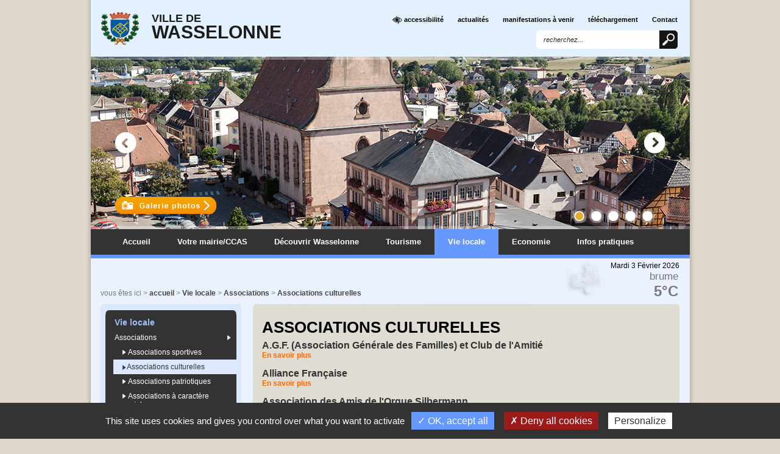

--- FILE ---
content_type: text/html;charset=utf-8
request_url: https://www.wasselonne.fr/Vie-locale/Associations/Associations-culturelles.html
body_size: 11951
content:
<!DOCTYPE html PUBLIC "-//W3C//DTD XHTML 1.0 Transitional//EN" "http://www.w3.org/TR/xhtml1/DTD/xhtml1-transitional.dtd">
<html xmlns="http://www.w3.org/1999/xhtml" lang="fr" xml:lang="fr">
<head>
	<script type="text/javascript" src="/utilities/tarteaucitron/tarteaucitron.js"></script>
	
		<script type="text/javascript">
			tarteaucitron.init({
		    "hashtag": "#tarteaucitron", /* Ouverture automatique du panel avec le hashtag */
		    "highPrivacy": false, /* désactiver le consentement implicite (en naviguant) ? */
		    "orientation": "bottom", /* le bandeau doit être en haut (top) ou en bas (bottom) ? */
		    "adblocker": false, /* Afficher un message si un adblocker est détecté */
		    "showAlertSmall": false, /* afficher le petit bandeau en bas à droite ? */
		    "cookieslist": true, /* Afficher la liste des cookies installés ? */
		    "removeCredit": true, /* supprimer le lien vers la source ? */
		    //"cookieDomain": ".example.com" /* Nom de domaine sur lequel sera posé le cookie pour les sous-domaines */
			});
		</script>
	
<meta http-equiv="Content-Type" content="text/html; charset=utf-8" />

<meta name='robots' content='index, follow' />
<meta name="language" http-equiv="content-language" content="fr" />
<meta name="viewport" content="width=1000, maximum-scale=1.0" />
<link rel="alternate" type="application/rss+xml" href="/rss/actus.php" title="" />
<link rel="shortcut icon" type="image/x-icon" href="/favicon.ico" />
<link rel="icon" type="image/x-icon" href="/favicon.ico"  />


<title>Associations culturelles - Wasselonne</title>
<meta name="title" content="Associations culturelles - Wasselonne" />
<!--<meta property="og:title" name="og:title" content="Associations culturelles - Wasselonne" />-->
<meta name="description" content="[backofficehdr module=&quot;annuaire:7; nom: associations &gt; culturelles&quot;]" />
<!--<meta property="og:description" name="og:description" content="[backofficehdr module=&quot;annuaire:7; nom: associations &gt; culturelles&quot;]" />-->
<meta name="keywords" content="culturelles&quot;], associations, module=&quot;annuaire:7;, [backofficehdr" />
<link rel="canonical" href="https://www.wasselonne.fr/Vie-locale/Associations/Associations-culturelles.html" />





<!-- CSS-->
	<link href="/styles/site.css" rel="stylesheet" type="text/css" />
	<link href="/styles/jqueryui-smoothness/jquery-ui.css" rel="stylesheet" type="text/css" />

<!-- jQuery-->
<script src="https://ajax.googleapis.com/ajax/libs/jquery/1.5/jquery.min.js" type="text/javascript"></script>
<script src="https://ajax.googleapis.com/ajax/libs/jqueryui/1.8/jquery-ui.min.js" type="text/javascript"></script>
<link rel='stylesheet' href='/styles/jquery.jcarousel.css' />
<script type="text/javascript" src='/scripts/jquery.jcarousel.js'></script>

<script type="text/javascript" src='/scripts/slides.js'></script>
<link rel='stylesheet' href='/styles/slides.css' />

<!-- SCRIPTS JS-->
<script type="text/javascript">
var base_url = "";
</script>
	<script type="text/javascript" src="/scripts/scripts.js"></script>

</head>
<body class="" style="" >

<div class='super_wrapper_bg'>
<a accesskey="5" href="#debut_contenu" class='text_help'>Aller directement au contenu principal</a><br />
<div id='header'>
	<div class='content'>
		<a href='/index.php' id='lnk_logo' accesskey="1">
			<img src='/images/logo.png' id='logo' alt='' width='73' height='66' />
		</a>
		<h1><div class='small_h1'>Ville de</div>Wasselonne</h1>
		<div id='header_right'>
			<div id='header_right_top'>
				<ul>
				<li><a href='/Accessibilite.html' class='inlineblock lnk_acces' accesskey="3"><span class='sprite ico_accessibilite'></span> accessibilit&eacute;</a></li>
				<li><a href='/Actualites/' class='inlineblock' accesskey="6">actualit&eacute;s</a></li>
				<li><a href='/Vie-locale/Agenda-manifestations.html' class='inlineblock' accesskey="7">manifestations &agrave; venir</a></li>
				<li><a href='/Telechargements.html' class='inlineblock' accesskey="8">t&eacute;l&eacute;chargement</a></li>
				<li><a href='/Contact.html' class='inlineblock' accesskey="4">Contact</a></li>
				</ul>
			</div>
			<div id='header_right_bottom'>
			<form method='get' action='/Recherche.html' name='formRecherche' id='formRecherche'>
				<label for="recherche" class='text_help'>Saisissez votre recherche : </label><span class='sprite input_l'></span><input accesskey="0" type='text' onfocus='this.value=""' onblur='if(this.value==""){this.value="recherchez..."}' value='' alt="Recherche" id='recherche' name='recherche' class='inlineblock' /><span class='text_help' ><input type='submit' value="Rechercher" /></span><a class='sprite btn_search' href='javascript:document.formRecherche.submit();' onclick="document.formRecherche.submit();"></a>
			</form>
			<div class='cleaner'></div>
			</div>
			<div class='cleaner'></div>
		</div>
	</div>
</div>
<div id='slideshow'>
	<div class='content'>
		<div class='border_transp top'></div>
		<div id="slider_gallery">
			<div class="slides_container">
							<a onclick='return false;' class="imageGalerieSlide">
				   <span class='container_img_slide' style='background:url(/dynamic/galerie/images/149.jpg)' ></span>
				</a>
							<a onclick='return false;' class="imageGalerieSlide">
				   <span class='container_img_slide' style='background:url(/dynamic/galerie/images/232.jpg)' ></span>
				</a>
							<a onclick='return false;' class="imageGalerieSlide">
				   <span class='container_img_slide' style='background:url(/dynamic/galerie/images/148.jpg)' ></span>
				</a>
							<a onclick='return false;' class="imageGalerieSlide">
				   <span class='container_img_slide' style='background:url(/dynamic/galerie/images/187.jpg)' ></span>
				</a>
							<a onclick='return false;' class="imageGalerieSlide">
				   <span class='container_img_slide' style='background:url(/dynamic/galerie/images/171.jpg)' ></span>
				</a>
						</div>
			<a href="#" class="prev"></a>
			<a href="#" class="next"></a>
		</div>
		<div class='cleaner'></div>
		<a href='/Decouvrir-Wasselonne/Galerie-Photos.html' class='sprite btn btn_gallery'></a>
		<div class='border_transp bot'></div>
	</div>
</div>

<div class='text_help'><br />Menu principal du site : </div>
<div class="menu1" >
	<div class='content'>
	<ul>
		<li class="menu1_0" ><a href="/index.php" >Accueil</a></li>
			<li class="menu1_2 "><a href="/Votre-mairie-CCAS" >Votre mairie/CCAS</a>
				<ul>
					<li><a href="/Votre-mairie-CCAS/Composition-Conseil-Municipal.html" >Composition du Conseil Municipal</a>
						</li>
					<li><a href="/Votre-mairie-CCAS/Commissions.html" >Commissions</a>
						</li>
					<li><a href="/Votre-mairie-CCAS/Reunions-Conseil-Municipal.html" >Réunions du Conseil Municipal <span class='sprite arrow_blue_m'></span></a>
						<ul>
							<li><a href="/Votre-mairie-CCAS/Reunions-Conseil-Municipal/Liste-deliberations.html" >Liste des délibérations</a></li>
							<li><a href="/Votre-mairie-CCAS/Reunions-Conseil-Municipal/Deliberations.html" >Délibérations</a></li>
							<li><a href="/Votre-mairie-CCAS/Reunions-Conseil-Municipal/Proces-verbaux.html" >Procès-verbaux </a></li>
						<li class='sprite ssMenu_bottom'>&nbsp;</li>
			</ul>
						</li>
					<li><a href="/Votre-mairie-CCAS/CCAS.html" >CCAS</a>
						</li>
					<li><a href="/Votre-mairie-CCAS/Bulletin-Municipal.html" >Bulletin Municipal</a>
						</li>
					<li><a href="/Votre-mairie-CCAS/Services-administratifs-techniques" >Services administratifs et techniques <span class='sprite arrow_blue_m'></span></a>
						<ul>
							<li><a href="/Votre-mairie-CCAS/Services-administratifs-techniques/Rapport-social-unique.html" > Rapport social unique</a></li>
							<li><a href="/Votre-mairie-CCAS/Services-administratifs-techniques/Accord-mise-en-oeuvre-teletravail.html" >Accord mise en oeuvre du télétravail</a></li>
							<li><a href="/Votre-mairie-CCAS/Services-administratifs-techniques/Direction-Generale-Services.html" >Direction Générale des Services</a></li>
							<li><a href="/Votre-mairie-CCAS/Services-administratifs-techniques/Service-Finances-Ressources-Humaines.html" >Service des Finances et des Ressources Humaines</a></li>
							<li><a href="/Votre-mairie-CCAS/Services-administratifs-techniques/Service-Population.html" >Service Population</a></li>
							<li><a href="/Votre-mairie-CCAS/Services-administratifs-techniques/Service-Urbanisme.html" >Service Urbanisme</a></li>
							<li><a href="/Votre-mairie-CCAS/Services-administratifs-techniques/Services-Techniques.html" >Services Techniques</a></li>
							<li><a href="/Votre-mairie-CCAS/Services-administratifs-techniques/Police-Municipale.html" >Police Municipale</a></li>
						<li class='sprite ssMenu_bottom'>&nbsp;</li>
			</ul>
						</li>
					<li><a href="/Votre-mairie-CCAS/Accessibilite" >Accessibilité <span class='sprite arrow_blue_m'></span></a>
						<ul>
							<li><a href="/Votre-mairie-CCAS/Accessibilite/Registre-accessibilite-Hotel-Ville.html" >Registre d'accessibilité de l'Hôtel de Ville</a></li>
						<li class='sprite ssMenu_bottom'>&nbsp;</li>
			</ul>
						</li>
					<li><a href="/Votre-mairie-CCAS/Appels-offres.html" >Appels d'offres</a>
						</li>
					<li><a href="/Votre-mairie-CCAS/Arretes-Maire-autres-publications-legales.html" >Arrêtés du Maire et autres publications légales</a>
						</li>
					<li><a href="/Votre-mairie-CCAS/Prevention-risques-majeurs.html" >Prévention des risques majeurs</a>
						</li>
					<li><a href="/Votre-mairie-CCAS/Urbanisme-habitat" >Urbanisme et habitat <span class='sprite arrow_blue_m'></span></a>
						<ul>
							<li><a href="/Votre-mairie-CCAS/Urbanisme-habitat/Constitution-dossiers-urbanisme-Saisine-par-voie-electronique.html" >Constitution des dossiers d'urbanisme/Saisine par voie électronique</a></li>
							<li><a href="/Votre-mairie-CCAS/Urbanisme-habitat/Actualites.html" >Actualités</a></li>
							<li><a href="/Votre-mairie-CCAS/Urbanisme-habitat/PLU-reglementation-en-vigueur.html" >PLU et réglementation en vigueur</a></li>
							<li><a href="/Votre-mairie-CCAS/Urbanisme-habitat/Teledeclaration-procedures-Loi-sur-Eau.html" >Télédéclaration procédures Loi sur l'Eau</a></li>
							<li><a href="/Votre-mairie-CCAS/Urbanisme-habitat/Taxes-participations-Urbanisme.html" >Taxes et participations d'Urbanisme</a></li>
							<li><a href="/Votre-mairie-CCAS/Urbanisme-habitat/Regles-bon-voisinage.html" >Règles de bon voisinage</a></li>
							<li><a href="/Votre-mairie-CCAS/Urbanisme-habitat/Informations-Habitat.html" >Informations Habitat</a></li>
						<li class='sprite ssMenu_bottom'>&nbsp;</li>
			</ul>
						</li>
					<li><a href="/Votre-mairie-CCAS/Jumelages" >Jumelages <span class='sprite arrow_blue_m'></span></a>
						<ul>
							<li><a href="/Votre-mairie-CCAS/Jumelages/Dahn.html" >Dahn</a></li>
							<li><a href="/Votre-mairie-CCAS/Jumelages/Sciez-sur-Leman.html" >Sciez sur Léman</a></li>
							<li><a href="/Votre-mairie-CCAS/Jumelages/4e-escadrille-helicopteres-manoeuvre-Phalsbourg.html" >4e escadrille d'hélicoptères de manoeuvre de Phalsbourg</a></li>
						<li class='sprite ssMenu_bottom'>&nbsp;</li>
			</ul>
						</li>
					<li class='sprite ssMenu_bottom'>&nbsp;</li>
		</ul>

				</li>
			<li class="menu1_24 "><a href="/Decouvrir-Wasselonne" >Découvrir Wasselonne</a>
				<ul>
					<li><a href="/Decouvrir-Wasselonne/Presentation-ville.html" >Présentation de la ville</a>
						</li>
					<li><a href="/Decouvrir-Wasselonne/Acces-situation.html" >Accès &amp; situation</a>
						</li>
					<li><a href="/Decouvrir-Wasselonne/Histoire-Lieux-Monuments.html" >Histoire Lieux &amp; Monuments <span class='sprite arrow_blue_m'></span></a>
						<ul>
							<li><a href="/Decouvrir-Wasselonne/Histoire-Lieux-Monuments/Blason-Ville-Wasselonne.html" >Blason de la Ville de Wasselonne</a></li>
							<li><a href="/Decouvrir-Wasselonne/Histoire-Lieux-Monuments/Chateau-Wasselonne.html" >Le Château de Wasselonne</a></li>
							<li><a href="/Decouvrir-Wasselonne/Histoire-Lieux-Monuments/Tour-Carree.html" >La Tour Carrée</a></li>
							<li><a href="/Decouvrir-Wasselonne/Histoire-Lieux-Monuments/Tour-Ronde.html" >La Tour Ronde</a></li>
							<li><a href="/Decouvrir-Wasselonne/Histoire-Lieux-Monuments/Demeure-Bailli-batiment-Prevotal.html" >La demeure du Bailli (bâtiment Prévôtal)</a></li>
							<li><a href="/Decouvrir-Wasselonne/Histoire-Lieux-Monuments/Murs-enceinte-Chateau.html" >Les murs d'enceinte du Château</a></li>
							<li><a href="/Decouvrir-Wasselonne/Histoire-Lieux-Monuments/Sentier-patrimoine-industriel.html" >Le Sentier du patrimoine industriel</a></li>
							<li><a href="/Decouvrir-Wasselonne/Histoire-Lieux-Monuments/Eglise-protestante-Saint-Laurent.html" >Eglise protestante Saint Laurent</a></li>
							<li><a href="/Decouvrir-Wasselonne/Histoire-Lieux-Monuments/Orgue-Silbermann.html" >Orgue Silbermann</a></li>
							<li><a href="/Decouvrir-Wasselonne/Histoire-Lieux-Monuments/Articles-Cercle-Histoire.html" >Articles du Cercle d'Histoire</a></li>
							<li><a href="/Decouvrir-Wasselonne/Histoire-Lieux-Monuments/Articles-Cercle-Histoire-n-100-201.html" >Articles du Cercle d'Histoire (n°100 à 201)</a></li>
							<li><a href="/Decouvrir-Wasselonne/Histoire-Lieux-Monuments/Articles-Cercle-Histoire-n-202.html" >Articles du Cercle d'Histoire (n°202 à .... )</a></li>
						<li class='sprite ssMenu_bottom'>&nbsp;</li>
			</ul>
						</li>
					<li><a href="/Decouvrir-Wasselonne/Galerie-Photos.html" >Galerie Photos</a>
						</li>
					<li><a href="/Decouvrir-Wasselonne/Office-Tourisme-Intercommunal.html" >Office de Tourisme Intercommunal</a>
						</li>
					<li class='sprite ssMenu_bottom'>&nbsp;</li>
		</ul>

				</li>
			<li class="menu1_63 "><a href="/Tourisme" >Tourisme</a>
				<ul>
					<li><a href="/Tourisme/Hotels.html" >Hôtels</a>
						</li>
					<li><a href="/Tourisme/Restaurants.html" >Restaurants</a>
						</li>
					<li><a href="/Tourisme/Salons-the-debits-boissons.html" >Salons de thé et débits de boissons</a>
						</li>
					<li><a href="/Tourisme/Camping.html" >Camping</a>
						</li>
					<li><a href="/Tourisme/Gites.html" >Gîtes</a>
						</li>
					<li class='sprite ssMenu_bottom'>&nbsp;</li>
		</ul>

				</li>
			<li class="menu1_30 selected"><a href="/Vie-locale" >Vie locale</a>
				<ul>
					<li><a href="/Vie-locale/Associations" >Associations <span class='sprite arrow_blue_m'></span></a>
						<ul>
							<li><a href="/Vie-locale/Associations/Associations-sportives.html" >Associations sportives</a></li>
							<li><a href="/Vie-locale/Associations/Associations-culturelles.html" >Associations culturelles</a></li>
							<li><a href="/Vie-locale/Associations/Associations-patriotiques.html" >Associations patriotiques</a></li>
							<li><a href="/Vie-locale/Associations/Associations-caractere-social.html" >Associations à caractère social</a></li>
							<li><a href="/Vie-locale/Associations/Autres-associations.html" >Autres associations</a></li>
						<li class='sprite ssMenu_bottom'>&nbsp;</li>
			</ul>
						</li>
					<li><a href="/Vie-locale/Agenda-manifestations.html" >Agenda des manifestations</a>
						</li>
					<li><a href="/Vie-locale/Pour-seniors" >Pour les seniors <span class='sprite arrow_blue_m'></span></a>
						<ul>
							<li><a href="/Vie-locale/Pour-seniors/Actualites-pour-seniors.html" >Actualités pour les seniors</a></li>
							<li><a href="/Vie-locale/Pour-seniors/Activites-culturelles.html" >Activités culturelles</a></li>
							<li><a href="/Vie-locale/Pour-seniors/Activites-sportives.html" >Activités sportives</a></li>
							<li><a href="/Vie-locale/Pour-seniors/Portail-internet-pour-seniors.html" >Portail internet pour les seniors</a></li>
							<li><a href="/Vie-locale/Pour-seniors/Plan-canicule.html" >Plan canicule</a></li>
							<li><a href="/Vie-locale/Pour-seniors/EHPAD-Residence-Mossig.html" >EHPAD Résidence de la Mossig</a></li>
							<li><a href="/Vie-locale/Pour-seniors/Residence-Rene-Hug.html" >Résidence René Hug</a></li>
							<li><a href="/Vie-locale/Pour-seniors/UTAMS.html" >UTAMS</a></li>
							<li><a href="/Vie-locale/Pour-seniors/Proxi-sante.html" >Proxi-santé</a></li>
							<li><a href="/Vie-locale/Pour-seniors/ABRAPA.html" >ABRAPA</a></li>
							<li><a href="/Vie-locale/Pour-seniors/Couvent-Thal-Marmoutier.html" >Couvent de Thal-Marmoutier</a></li>
						<li class='sprite ssMenu_bottom'>&nbsp;</li>
			</ul>
						</li>
					<li><a href="/Vie-locale/Pour-jeunes" >Pour les jeunes <span class='sprite arrow_blue_m'></span></a>
						<ul>
							<li><a href="/Vie-locale/Pour-jeunes/Animation-jeunes-accueils-loisirs-sans-hebergement.html" >Animation jeunes et accueils de loisirs sans hébergement</a></li>
							<li><a href="/Vie-locale/Pour-jeunes/College-Marcel-Pagnol.html" >Collège Marcel Pagnol</a></li>
							<li><a href="/Vie-locale/Pour-jeunes/Ecole-maternelle-Jean-Cocteau.html" >Ecole maternelle Jean Cocteau</a></li>
							<li><a href="/Vie-locale/Pour-jeunes/Ecole-maternelle-Paul-Eluard.html" >Ecole maternelle Paul Eluard</a></li>
							<li><a href="/Vie-locale/Pour-jeunes/Ecole-elementaire-Paul-Fort.html" >Ecole élémentaire Paul Fort</a></li>
							<li><a href="/Vie-locale/Pour-jeunes/Periscolaire.html" >Périscolaire</a></li>
							<li><a href="/Vie-locale/Pour-jeunes/Halte-garderie-Bout-Chou.html" >Halte garderie les Bout d'Chou</a></li>
							<li><a href="/Vie-locale/Pour-jeunes/Creche-bilingue-Baby-trees.html" >Crèche bilingue Baby-trees</a></li>
							<li><a href="/Vie-locale/Pour-jeunes/Micro-creche-Apprentis-Sages.html" >Micro-crèche les Apprentis Sages</a></li>
							<li><a href="/Vie-locale/Pour-jeunes/Micro-creche-P-tits-Lutins.html" >Micro-crèche les P'tits Lutins</a></li>
							<li><a href="/Vie-locale/Pour-jeunes/Micro-creche-NamaSte.html" >Micro-crèche NamaSté</a></li>
							<li><a href="/Vie-locale/Pour-jeunes/Mission-Locale-pour-jeunes.html" >Mission Locale pour les jeunes</a></li>
							<li><a href="/Vie-locale/Pour-jeunes/Point-Accueil-Ecoute-pour-Jeunes.html" >Point d'Accueil et d'Ecoute pour les Jeunes</a></li>
							<li><a href="/Vie-locale/Pour-jeunes/Relais-Petite-Enfance.html" >Relais Petite Enfance</a></li>
							<li><a href="/Vie-locale/Pour-jeunes/Guide-Petite-Enfance-Enfance-Jeunesse.html" >Guide Petite Enfance, Enfance et Jeunesse</a></li>
							<li><a href="/Vie-locale/Pour-jeunes/Aires-jeux.html" >Aires de jeux</a></li>
						<li class='sprite ssMenu_bottom'>&nbsp;</li>
			</ul>
						</li>
					<li><a href="/Vie-locale/Bibliotheque-municipale.html" >Bibliothèque municipale</a>
						</li>
					<li><a href="/Vie-locale/Piscine.html" >Piscine </a>
						</li>
					<li><a href="/Vie-locale/Cultes.html" >Cultes</a>
						</li>
					<li class='sprite ssMenu_bottom'>&nbsp;</li>
		</ul>

				</li>
			<li class="menu1_179 "><a href="/Economie" >Economie</a>
				<ul>
					<li><a href="/Economie/Vitalite-territoire" >Vitalité du territoire  <span class='sprite arrow_blue_m'></span></a>
						<ul>
							<li><a href="/Economie/Vitalite-territoire/Tremplin-Entreprises-Mutzig.html" >Tremplin Entreprises à Mutzig</a></li>
						<li class='sprite ssMenu_bottom'>&nbsp;</li>
			</ul>
						</li>
					<li><a href="/Economie/Annuaire-entreprises" >Annuaire des entreprises <span class='sprite arrow_blue_m'></span></a>
						<ul>
							<li><a href="/Economie/Annuaire-entreprises/Alimentation-moyennes-grandes-surfaces.html" >Alimentation (moyennes et grandes surfaces)</a></li>
							<li><a href="/Economie/Annuaire-entreprises/Alimentation-accessoires-pour-animaux.html" >Alimentation et accessoires pour animaux</a></li>
							<li><a href="/Economie/Annuaire-entreprises/Assurances-banques.html" >Assurances et banques</a></li>
							<li><a href="/Economie/Annuaire-entreprises/Automobile.html" >Automobile</a></li>
							<li><a href="/Economie/Annuaire-entreprises/Beaute-bien-etre.html" >Beauté et bien-être</a></li>
							<li><a href="/Economie/Annuaire-entreprises/Conseils-Communication.html" >Conseils / Communication</a></li>
							<li><a href="/Economie/Annuaire-entreprises/Construction-Batiment.html" >Construction/ Bâtiment</a></li>
							<li><a href="/Economie/Annuaire-entreprises/Culture-sport.html" >Culture et sport</a></li>
							<li><a href="/Economie/Annuaire-entreprises/Enfance.html" >Enfance</a></li>
							<li><a href="/Economie/Annuaire-entreprises/Fleuriste.html" >Fleuriste</a></li>
							<li><a href="/Economie/Annuaire-entreprises/Industrie.html" >Industrie</a></li>
							<li><a href="/Economie/Annuaire-entreprises/Librairie.html" >Librairie</a></li>
							<li><a href="/Economie/Annuaire-entreprises/Maison-decoration-bricolage.html" >Maison, décoration, bricolage</a></li>
							<li><a href="/Economie/Annuaire-entreprises/Metiers-bouche.html" >Métiers de bouche</a></li>
							<li><a href="/Economie/Annuaire-entreprises/Mode-accessoires.html" >Mode et accessoires</a></li>
							<li><a href="/Economie/Annuaire-entreprises/Opticien-Lunetier.html" >Opticien - Lunetier</a></li>
							<li><a href="/Economie/Annuaire-entreprises/Professions-liberales.html" >Professions libérales</a></li>
							<li><a href="/Economie/Annuaire-entreprises/Restaurants-hotels-voir-rubrique-Tourisme.html" >Restaurants et hôtels : voir rubrique &quot;Tourisme&quot;</a></li>
							<li><a href="/Economie/Annuaire-entreprises/Services.html" >Services</a></li>
							<li><a href="/Economie/Annuaire-entreprises/Tabac-presse.html" >Tabac-presse</a></li>
						<li class='sprite ssMenu_bottom'>&nbsp;</li>
			</ul>
						</li>
					<li><a href="/Economie/Commerce-artisanat-page-en-construction" >Commerce et artisanat (page en construction)</a>
						</li>
					<li><a href="/Economie/Offres-emploi" >Offres d'emploi <span class='sprite arrow_blue_m'></span></a>
						<ul>
							<li><a href="/Economie/Offres-emploi/Marine-recrute.html" >La Marine recrute</a></li>
							<li><a href="/Economie/Offres-emploi/Recrutement-Police-Nationale.html" >Recrutement Police Nationale</a></li>
						<li class='sprite ssMenu_bottom'>&nbsp;</li>
			</ul>
						</li>
					<li class='sprite ssMenu_bottom'>&nbsp;</li>
		</ul>

				</li>
			<li class="menu1_72  last_menu"><a href="/Infos-pratiques" >Infos pratiques</a>
				<ul>
					<li><a href="/Infos-pratiques/Formalites-administratives.html" >Formalités administratives <span class='sprite arrow_blue_m'></span></a>
						<ul>
							<li><a href="/Infos-pratiques/Formalites-administratives/Cartes-identite-passeports.html" >Cartes d'identité et passeports</a></li>
							<li><a href="/Infos-pratiques/Formalites-administratives/Autres-formalites.html" >Autres formalités</a></li>
						<li class='sprite ssMenu_bottom'>&nbsp;</li>
			</ul>
						</li>
					<li><a href="/Infos-pratiques/Services-population" >Services à la population <span class='sprite arrow_blue_m'></span></a>
						<ul>
							<li><a href="/Infos-pratiques/Services-population/Aide-aidants.html" >Aide aux aidants</a></li>
							<li><a href="/Infos-pratiques/Services-population/Aide-victimes.html" >Aide aux victimes</a></li>
							<li><a href="/Infos-pratiques/Services-population/Akro-Bo-t.html" >Akro Bo@t</a></li>
							<li><a href="/Infos-pratiques/Services-population/CAF-CPAM-CARSAT.html" >CAF - CPAM - CARSAT</a></li>
							<li><a href="/Infos-pratiques/Services-population/Centre-Europeen-Consommation.html" >Centre Européen de la Consommation</a></li>
							<li><a href="/Infos-pratiques/Services-population/Centre-Medico-Social-Collectivite-europeenne-Alsace.html" >Centre Médico-Social de la Collectivité européenne d'Alsace</a></li>
							<li><a href="/Infos-pratiques/Services-population/Co-voiturage.html" >Co-voiturage</a></li>
							<li><a href="/Infos-pratiques/Services-population/Conciliateur-justice.html" >Conciliateur de justice</a></li>
							<li><a href="/Infos-pratiques/Services-population/Conseils-juridiques.html" >Conseils juridiques</a></li>
							<li><a href="/Infos-pratiques/Services-population/Defenseur-droits.html" >Défenseur des droits</a></li>
							<li><a href="/Infos-pratiques/Services-population/Decheterie.html" >Déchèterie </a></li>
							<li><a href="/Infos-pratiques/Services-population/Finances-publiques.html" >Finances publiques</a></li>
							<li><a href="/Infos-pratiques/Services-population/France-Services.html" >France Services</a></li>
							<li><a href="/Infos-pratiques/Services-population/France-Renov.html" >France Rénov</a></li>
							<li><a href="/Infos-pratiques/Services-population/Travaux-renovation-energetique.html" >Travaux de rénovation énergétique </a></li>
							<li><a href="/Infos-pratiques/Services-population/Mediateur-energie.html" >Médiateur de l'énergie</a></li>
							<li><a href="/Infos-pratiques/Services-population/Mediation-familiale.html" >Médiation familiale</a></li>
							<li><a href="/Infos-pratiques/Services-population/Mutualite-Sociale-Agricole.html" >Mutualité Sociale Agricole</a></li>
							<li><a href="/Infos-pratiques/Services-population/Navette-Was-en-Bus.html" >Navette Was-en-Bus</a></li>
							<li><a href="/Infos-pratiques/Services-population/Reduction-risques-lies-addictologie.html" >Réduction des risques liés aux addictologie</a></li>
							<li><a href="/Infos-pratiques/Services-population/Service-accueil-unique-justiciable.html" >Service d'accueil unique au justiciable</a></li>
							<li><a href="/Infos-pratiques/Services-population/Trampoline.html" >Trampoline</a></li>
							<li><a href="/Infos-pratiques/Services-population/Tresorerie.html" >Trésorerie</a></li>
						<li class='sprite ssMenu_bottom'>&nbsp;</li>
			</ul>
						</li>
					<li><a href="/Infos-pratiques/Logement-social.html" >Logement social</a>
						</li>
					<li><a href="/Infos-pratiques/Sante-Urgences.html" >Santé/Urgences</a>
						</li>
					<li><a href="/Infos-pratiques/Intercommunalites" >Intercommunalités <span class='sprite arrow_blue_m'></span></a>
						<ul>
							<li><a href="/Infos-pratiques/Intercommunalites/Communaute-Communes-Mossig-Vignoble.html" >Communauté de Communes de la Mossig et du Vignoble</a></li>
							<li><a href="/Infos-pratiques/Intercommunalites/Select-Om-Ordures-menageres.html" >Select'Om (Ordures ménagères)</a></li>
							<li><a href="/Infos-pratiques/Intercommunalites/Syndicat-mixte-bassin-Mossig.html" >Syndicat mixte du bassin de la Mossig</a></li>
							<li><a href="/Infos-pratiques/Intercommunalites/Syndicat-Eaux-Assainissement-Alsace-Moselle.html" >Syndicat des Eaux et de l'Assainissement Alsace-Moselle</a></li>
							<li><a href="/Infos-pratiques/Intercommunalites/SCOT-Bruche-Mossig.html" >SCOT Bruche Mossig</a></li>
						<li class='sprite ssMenu_bottom'>&nbsp;</li>
			</ul>
						</li>
					<li><a href="/Infos-pratiques/Liens-utiles.html" >Liens utiles</a>
						</li>
					<li><a href="/Infos-pratiques/Salles-fetes.html" >Salles des fêtes</a>
						</li>
					<li><a href="/Infos-pratiques/Centre-Information-Recrutement-Forces-Armees.html" >Centre d'Information et de Recrutement des Forces Armées</a>
						</li>
					<li class='sprite ssMenu_bottom'>&nbsp;</li>
		</ul>

				</li>
		</ul>
	</div>
</div>	

<div id='main'>
	<div id='wrapper_content' >
		<div id='sub_header'>
			<div id='trailer' >
				vous &ecirc;tes ici &gt; <a href="/" >accueil</a>
									&gt; <a href='/Vie-locale' >Vie locale</a>
									&gt; <a href='/Vie-locale/Associations' >Associations</a>
									&gt; <a href='/Vie-locale/Associations/Associations-culturelles.html' >Associations culturelles</a>
							</div>
			<div id='espace_meteo'>
				<div style=''>
					<div class="date_jour">Mardi 3 F&eacute;vrier 2026</div>
					<span id='contenuMeteo' >
						
					</span>
					<div class='cleaner'></div>
				</div>
				<div class='cleaner'></div>
			</div>
			<div class='cleaner'></div>
		</div>	
					<div id='left_col' >

	<div class='sprite widg_blue_t'></div>
	<div class='widg_blue_content'>
		<div class='sprite widg_grey_t'></div>
		<div class='widg_grey_content'>
			<h2>Vie locale</h2>
			<ul id='left_menu' >
											<li class='menu_1' >
		<a href='/Vie-locale/Associations' onclick="toggle_l_menu('31',this);return false;" class='menu_l_lnk '>
			Associations <span class='sprite right arrow_white_menu open'></span>		</a>	
					<ul id='sons_of_31' class="level1" >
											<li class='menu_2' >
		<a href='/Vie-locale/Associations/Associations-sportives.html' onclick="" class='menu_l_lnk '>
			<span class='sprite arrow_white_menu'></span> Associations sportives		</a>	
			</li>
	
											<li class='menu_2 actif' >
		<a href='/Vie-locale/Associations/Associations-culturelles.html' onclick="" class='menu_l_lnk actif'>
			<span class='sprite arrow_white_menu'></span> Associations culturelles		</a>	
			</li>
	
											<li class='menu_2' >
		<a href='/Vie-locale/Associations/Associations-patriotiques.html' onclick="" class='menu_l_lnk '>
			<span class='sprite arrow_white_menu'></span> Associations patriotiques		</a>	
			</li>
	
											<li class='menu_2' >
		<a href='/Vie-locale/Associations/Associations-caractere-social.html' onclick="" class='menu_l_lnk '>
			<span class='sprite arrow_white_menu'></span> Associations à caractère social		</a>	
			</li>
	
											<li class='menu_2' >
		<a href='/Vie-locale/Associations/Autres-associations.html' onclick="" class='menu_l_lnk '>
			<span class='sprite arrow_white_menu'></span> Autres associations		</a>	
			</li>
	
						</ul>
			</li>
	
											<li class='menu_1' >
		<a href='/Vie-locale/Agenda-manifestations.html' onclick="" class='menu_l_lnk '>
			Agenda des manifestations		</a>	
			</li>
	
											<li class='menu_1' >
		<a href='/Vie-locale/Pour-seniors' onclick="toggle_l_menu('37',this);return false;" class='menu_l_lnk '>
			Pour les seniors <span class='sprite right arrow_white_menu'></span>		</a>	
					<ul id='sons_of_37' class="level1 hide" >
											<li class='menu_2' >
		<a href='/Vie-locale/Pour-seniors/Actualites-pour-seniors.html' onclick="" class='menu_l_lnk '>
			<span class='sprite arrow_white_menu'></span> Actualités pour les seniors		</a>	
					<ul id='sons_of_41' class="level2 hide" >
											<li class='menu_3' >
		<a href='/Vie-locale/Pour-seniors/Actualites-pour-seniors/Aide-aidants.html' onclick="" class='menu_l_lnk '>
			<span class='sprite arrow_white_menu'></span> Aide aux aidants		</a>	
			</li>
	
						</ul>
			</li>
	
											<li class='menu_2' >
		<a href='/Vie-locale/Pour-seniors/Activites-culturelles.html' onclick="" class='menu_l_lnk '>
			<span class='sprite arrow_white_menu'></span> Activités culturelles		</a>	
			</li>
	
											<li class='menu_2' >
		<a href='/Vie-locale/Pour-seniors/Activites-sportives.html' onclick="" class='menu_l_lnk '>
			<span class='sprite arrow_white_menu'></span> Activités sportives		</a>	
			</li>
	
											<li class='menu_2' >
		<a href='/Vie-locale/Pour-seniors/Portail-internet-pour-seniors.html' onclick="" class='menu_l_lnk '>
			<span class='sprite arrow_white_menu'></span> Portail internet pour les seniors		</a>	
			</li>
	
											<li class='menu_2' >
		<a href='/Vie-locale/Pour-seniors/Plan-canicule.html' onclick="" class='menu_l_lnk '>
			<span class='sprite arrow_white_menu'></span> Plan canicule		</a>	
			</li>
	
											<li class='menu_2' >
		<a href='/Vie-locale/Pour-seniors/EHPAD-Residence-Mossig.html' onclick="" class='menu_l_lnk '>
			<span class='sprite arrow_white_menu'></span> EHPAD Résidence de la Mossig		</a>	
			</li>
	
											<li class='menu_2' >
		<a href='/Vie-locale/Pour-seniors/Residence-Rene-Hug.html' onclick="" class='menu_l_lnk '>
			<span class='sprite arrow_white_menu'></span> Résidence René Hug		</a>	
			</li>
	
											<li class='menu_2' >
		<a href='/Vie-locale/Pour-seniors/UTAMS.html' onclick="" class='menu_l_lnk '>
			<span class='sprite arrow_white_menu'></span> UTAMS		</a>	
			</li>
	
											<li class='menu_2' >
		<a href='/Vie-locale/Pour-seniors/Proxi-sante.html' onclick="" class='menu_l_lnk '>
			<span class='sprite arrow_white_menu'></span> Proxi-santé		</a>	
			</li>
	
											<li class='menu_2' >
		<a href='/Vie-locale/Pour-seniors/ABRAPA.html' onclick="" class='menu_l_lnk '>
			<span class='sprite arrow_white_menu'></span> ABRAPA		</a>	
			</li>
	
											<li class='menu_2' >
		<a href='/Vie-locale/Pour-seniors/Couvent-Thal-Marmoutier.html' onclick="" class='menu_l_lnk '>
			<span class='sprite arrow_white_menu'></span> Couvent de Thal-Marmoutier		</a>	
			</li>
	
						</ul>
			</li>
	
											<li class='menu_1' >
		<a href='/Vie-locale/Pour-jeunes' onclick="toggle_l_menu('45',this);return false;" class='menu_l_lnk '>
			Pour les jeunes <span class='sprite right arrow_white_menu'></span>		</a>	
					<ul id='sons_of_45' class="level1 hide" >
											<li class='menu_2' >
		<a href='/Vie-locale/Pour-jeunes/Animation-jeunes-accueils-loisirs-sans-hebergement.html' onclick="" class='menu_l_lnk '>
			<span class='sprite arrow_white_menu'></span> Animation jeunes et accueils de loisirs sans hébergement		</a>	
			</li>
	
											<li class='menu_2' >
		<a href='/Vie-locale/Pour-jeunes/College-Marcel-Pagnol.html' onclick="" class='menu_l_lnk '>
			<span class='sprite arrow_white_menu'></span> Collège Marcel Pagnol		</a>	
			</li>
	
											<li class='menu_2' >
		<a href='/Vie-locale/Pour-jeunes/Ecole-maternelle-Jean-Cocteau.html' onclick="" class='menu_l_lnk '>
			<span class='sprite arrow_white_menu'></span> Ecole maternelle Jean Cocteau		</a>	
			</li>
	
											<li class='menu_2' >
		<a href='/Vie-locale/Pour-jeunes/Ecole-maternelle-Paul-Eluard.html' onclick="" class='menu_l_lnk '>
			<span class='sprite arrow_white_menu'></span> Ecole maternelle Paul Eluard		</a>	
			</li>
	
											<li class='menu_2' >
		<a href='/Vie-locale/Pour-jeunes/Ecole-elementaire-Paul-Fort.html' onclick="" class='menu_l_lnk '>
			<span class='sprite arrow_white_menu'></span> Ecole élémentaire Paul Fort		</a>	
			</li>
	
											<li class='menu_2' >
		<a href='/Vie-locale/Pour-jeunes/Periscolaire.html' onclick="" class='menu_l_lnk '>
			<span class='sprite arrow_white_menu'></span> Périscolaire		</a>	
			</li>
	
											<li class='menu_2' >
		<a href='/Vie-locale/Pour-jeunes/Halte-garderie-Bout-Chou.html' onclick="" class='menu_l_lnk '>
			<span class='sprite arrow_white_menu'></span> Halte garderie les Bout d'Chou		</a>	
			</li>
	
											<li class='menu_2' >
		<a href='/Vie-locale/Pour-jeunes/Creche-bilingue-Baby-trees.html' onclick="" class='menu_l_lnk '>
			<span class='sprite arrow_white_menu'></span> Crèche bilingue Baby-trees		</a>	
			</li>
	
											<li class='menu_2' >
		<a href='/Vie-locale/Pour-jeunes/Micro-creche-Apprentis-Sages.html' onclick="" class='menu_l_lnk '>
			<span class='sprite arrow_white_menu'></span> Micro-crèche les Apprentis Sages		</a>	
			</li>
	
											<li class='menu_2' >
		<a href='/Vie-locale/Pour-jeunes/Micro-creche-P-tits-Lutins.html' onclick="" class='menu_l_lnk '>
			<span class='sprite arrow_white_menu'></span> Micro-crèche les P'tits Lutins		</a>	
			</li>
	
											<li class='menu_2' >
		<a href='/Vie-locale/Pour-jeunes/Micro-creche-NamaSte.html' onclick="" class='menu_l_lnk '>
			<span class='sprite arrow_white_menu'></span> Micro-crèche NamaSté		</a>	
			</li>
	
											<li class='menu_2' >
		<a href='/Vie-locale/Pour-jeunes/Mission-Locale-pour-jeunes.html' onclick="" class='menu_l_lnk '>
			<span class='sprite arrow_white_menu'></span> Mission Locale pour les jeunes		</a>	
			</li>
	
											<li class='menu_2' >
		<a href='/Vie-locale/Pour-jeunes/Point-Accueil-Ecoute-pour-Jeunes.html' onclick="" class='menu_l_lnk '>
			<span class='sprite arrow_white_menu'></span> Point d'Accueil et d'Ecoute pour les Jeunes		</a>	
			</li>
	
											<li class='menu_2' >
		<a href='/Vie-locale/Pour-jeunes/Relais-Petite-Enfance.html' onclick="" class='menu_l_lnk '>
			<span class='sprite arrow_white_menu'></span> Relais Petite Enfance		</a>	
			</li>
	
											<li class='menu_2' >
		<a href='/Vie-locale/Pour-jeunes/Guide-Petite-Enfance-Enfance-Jeunesse.html' onclick="" class='menu_l_lnk '>
			<span class='sprite arrow_white_menu'></span> Guide Petite Enfance, Enfance et Jeunesse		</a>	
			</li>
	
											<li class='menu_2' >
		<a href='/Vie-locale/Pour-jeunes/Aires-jeux.html' onclick="" class='menu_l_lnk '>
			<span class='sprite arrow_white_menu'></span> Aires de jeux		</a>	
			</li>
	
						</ul>
			</li>
	
											<li class='menu_1' >
		<a href='/Vie-locale/Bibliotheque-municipale.html' onclick="" class='menu_l_lnk '>
			Bibliothèque municipale		</a>	
			</li>
	
											<li class='menu_1' >
		<a href='/Vie-locale/Piscine.html' onclick="" class='menu_l_lnk '>
			Piscine 		</a>	
			</li>
	
											<li class='menu_1' >
		<a href='/Vie-locale/Cultes.html' onclick="" class='menu_l_lnk '>
			Cultes		</a>	
			</li>
	
						</ul>
		</div>
		<div class='sprite widg_grey_b'></div>
	</div>
	<div class='sprite widg_blue_b'></div>
<script>

$(document).ready(function(){$(".hide").hide();});
function toggle_l_menu(id, elem) {
	$("#sons_of_"+id).stop().toggle(400,"linear", function(){
		if($("#sons_of_"+id+":visible").length==0)
			$(elem).find('.arrow_menu:first').removeClass('open');
		else
			$(elem).find('.arrow_menu:first').addClass('open');
	});
}

</script>

<div class='sprite widg_blue_t'></div><div class='widg_blue_content'><div class='h4' style='color:#333;'><span class='sprite ico_doc'></span> <span class='inlineblock'>Téléchargements</span></div><table border="0">
<tbody>
<tr>
<td><a href="/dynamic/documents/compte_rendu_conseil_municipal/pv_24_11_25_avec_compression.pdf" target="_blank"><img src="/dynamic/visuels/pdf.png" alt="" width="21" height="21" /></a></td>
<td><a href="/dynamic/documents/compte_rendu_conseil_municipal/pv_24_11_25_avec_compression.pdf" target="_blank">Compte-rendu du dernier Conseil Municipal</a></td>
</tr>
<tr>
<td><a href="/dynamic/documents/telechargements/calendrier_collectes_2019_wasselonne.pdf" target="_blank"><img src="/dynamic/visuels/copie_pdf.png" alt="" width="21" height="21" /></a></td>
<td><a title="Calendrier des collectes en 2024" href="/dynamic/documents/telechargements/actualites/calendrier_des_collectes_2024_wasselonne.pdf" target="_blank">Calendrier des collectes ordures m&eacute;nag&egrave;res et tri s&eacute;lectif</a></td>
</tr>
<tr>
<td><img src="/dynamic/visuels/copie_pdf.png" alt="" width="21" height="21" /></td>
<td><a title="R&egrave;glement complet du plan local d'urbanisme" href="/dynamic/documents/telechargements/actualites/67520_reglement_20230828.pdf" target="_blank">R&egrave;glement complet du plan local d'urbanisme</a></td>
</tr>
<tr>
<td><img src="/dynamic/visuels/pdf.png" alt="" width="21" height="21" /></td>
<td><a title="Consignes en cas de crues de la Mossig" href="/dynamic/documents/crue_mossig/consignes_en_cas_de_crues_de_la_mossig.pdf" target="_blank">Consignes en cas de crues de la Mossig</a></td>
</tr>
<tr>
<td><strong><img src="/dynamic/visuels/pdf.png" alt="" width="21" height="21" /></strong></td>
<td><a title="Dicrim, les bons r&eacute;flexes" href="/dynamic/documents/crue_mossig/dicrim_les_bons_reflexes.pdf" target="_blank">Dicrim, les bons r&eacute;flexes</a></td>
</tr>
</tbody>
</table></div><div class='sprite widg_blue_b'></div><div class='sprite widg_blue_t'></div><div class='widg_blue_content'><div class='h4' style='color:#333;'><span class='sprite ico_doc'></span> <span class='inlineblock'>Liens utiles</span></div><table border="0">
<tbody>
<tr>
<td><img src="/dynamic/visuels/arrow_sm_black_r.png" alt="" width="6" height="10" /></td>
<td><a title="comcmmunaute de communes Mossig vignoble" href="https://www.mossigvignoble.fr/" target="_blank">www.mossigvignoble.fr</a></td>
</tr>
<tr>
<td><img src="/dynamic/visuels/arrow_sm_black_r.png" alt="" width="6" height="10" /></td>
<td><a title="Office de tourisme intercommunal" href="https://www.mossig-vignoble-tourisme.fr/" target="_blank">www.mossig-vignoble-tourisme.fr</a></td>
</tr>
<tr>
<td><img src="/dynamic/visuels/arrow_sm_black_r.png" alt="" width="6" height="10" /></td>
<td><a href="http://www.select-om.com" target="_blank">www.select-om.com</a></td>
</tr>
<tr>
<td><img src="/dynamic/visuels/arrow_sm_black_r.png" alt="" width="6" height="10" /></td>
<td><a href="http://www.sdea.fr" target="_blank">www.sdea.fr</a></td>
</tr>
<tr>
<td><img src="/dynamic/visuels/arrow_sm_black_r.png" alt="" width="6" height="10" />&nbsp;</td>
<td><a href="http://www.ameli.fr" target="_blank">www.ameli.fr</a></td>
</tr>
<tr>
<td><img src="/dynamic/visuels/arrow_sm_black_r.png" alt="" width="6" height="10" /></td>
<td><a href="http://www.proxi-sante.org" target="_blank">www.proxi-sante.org</a></td>
</tr>
<tr>
<td><img src="/dynamic/visuels/arrow_sm_black_r.png" alt="" width="6" height="10" /></td>
<td><a href="http://www.cts-strasbourg.fr" target="_blank">www.cts-strasbourg.fr</a></td>
</tr>
<tr>
<td><img src="/dynamic/visuels/arrow_sm_black_r.png" alt="" width="6" height="10" /></td>
<td><a title="transports bas rhinois" href="https://www.ctbr67.fr/" target="_blank">www.ctbr67.fr</a></td>
</tr>
<tr>
<td><img src="/dynamic/visuels/arrow_sm_black_r.png" alt="" width="6" height="10" /></td>
<td><a href="http://www.vialsace.eu/" target="_blank">www.vialsace.eu </a></td>
</tr>
</tbody>
</table></div><div class='sprite widg_blue_b'></div></div>
			<div id='main_col' >
				<div id='main_col_t'></div>
				<div id='main_col_content'>
					<a id="debut_contenu" href="#" name="debut_contenu"></a>
					<h1>Associations culturelles</h1>
<div><script type="text/javascript"><!--
var id_old='';
function afficheDetailAnnuaire(id){
	$(".lnk_ann").html('En savoir plus');
		$("#lnk_ann_"+id).html('Refermer');
	if(id_old != ''){
		$('#detail_annu_'+id_old).hide(500);
		$("#lnk_ann_"+id).html('En savoir plus');
	}
	if(id_old != id){
		$('#detail_annu_'+id).show(500);
		id_old = id;
		$("#lnk_ann_"+id).html('Refermer');
	}else {
		id_old='';
	}
}

--></script>

<div id="main_annuaire">
    <div id="annuaire">
        <div id='wrapper_listing_actualite'>
	<div id='listing_actualite'>
			<div class='nom'>A.G.F. (Association Générale des Familles)  et Club de l'Amitié</div>
				
					<div id="detail_annu_17" class="details_annuaire" style='display:none;' >
				<strong>Responsable</strong> : Marie-Josèphe CASTEL<br/>				<span class='sprite_pic pic_pin'></span> 2 rue Romantica 67310 WASSELONNE<br/>				<span class='sprite_pic pic_tel'></span> 03 88 87 05 59<br/>								<span class='sprite_pic pic_mail'></span> <a href="mailto:wasselonne@agf67.fr" title="A.G.F. (Association Générale des Familles)  et Club de l'Amitié - E-mail">wasselonne@agf67.fr</a><br/>				<span class='sprite_pic pic_sc'></span> <a href="https://agf67.fr" title="A.G.F. (Association Générale des Familles)  et Club de l'Amitié - Site web" target="_blank">https://agf67.fr</a><br/>											</div>
			<a onclick="afficheDetailAnnuaire(17);" title="en savoir plus..." class='lnk_ann' id='lnk_ann_17'>En savoir plus</a>
				<br/>
		<br/>
			<div class='nom'>Alliance Française</div>
				
					<div id="detail_annu_18" class="details_annuaire" style='display:none;' >
				<strong>Responsable</strong> : Francis HABERER<br/>				<span class='sprite_pic pic_pin'></span> 3 rue du verger 67310 WASSELONNE<br/>				<span class='sprite_pic pic_tel'></span> 03 88 87 12 30<br/>								<span class='sprite_pic pic_mail'></span> <a href="mailto:af-acp.wasselonne@orange.fr" title="Alliance Française - E-mail">af-acp.wasselonne@orange.fr</a><br/>				<span class='sprite_pic pic_sc'></span> <a href="http://www.alliance-wasselonne.org/" title="Alliance Française - Site web" target="_blank">http://www.alliance-wasselonne.org/</a><br/>											</div>
			<a onclick="afficheDetailAnnuaire(18);" title="en savoir plus..." class='lnk_ann' id='lnk_ann_18'>En savoir plus</a>
				<br/>
		<br/>
			<div class='nom'>Association des Amis de l'Orgue Silbermann</div>
				
					<div id="detail_annu_19" class="details_annuaire" style='display:none;' >
				<strong>Responsable</strong> : Jean-Philippe GRILLE<br/>				<span class='sprite_pic pic_pin'></span> 9 rue des Orchidées 67310 WASSELONNE<br/>				<span class='sprite_pic pic_tel'></span> 03 88 87 20 62<br/>								<span class='sprite_pic pic_mail'></span> <a href="mailto:grillejph@live.fr" title="Association des Amis de l'Orgue Silbermann - E-mail">grillejph@live.fr</a><br/>				<span class='sprite_pic pic_sc'></span> <a href="http://www.silber-wasselonne.org" title="Association des Amis de l'Orgue Silbermann - Site web" target="_blank">http://www.silber-wasselonne.org</a><br/>											</div>
			<a onclick="afficheDetailAnnuaire(19);" title="en savoir plus..." class='lnk_ann' id='lnk_ann_19'>En savoir plus</a>
				<br/>
		<br/>
			<div class='nom'>Au Fil Des Mots</div>
		<div> Th&eacute;&acirc;tre pour enfants et ...</div>		
					<div id="detail_annu_20" class="details_annuaire" style='display:none;' >
				<strong>Responsable</strong> : Philippe MESSIEZ<br/>				<span class='sprite_pic pic_pin'></span> 4 rue du Bastberg 67700 Saverne<br/>				<span class='sprite_pic pic_tel'></span> 03 88 71 83 97<br/>								<span class='sprite_pic pic_mail'></span> <a href="mailto:philippe.messiez@orange.fr" title="Au Fil Des Mots - E-mail">philippe.messiez@orange.fr</a><br/>												<div><p>Th&eacute;&acirc;tre pour enfants et adultes</p></div>			</div>
			<a onclick="afficheDetailAnnuaire(20);" title="en savoir plus..." class='lnk_ann' id='lnk_ann_20'>En savoir plus</a>
				<br/>
		<br/>
			<div class='nom'>Audiosphère</div>
		<div> Association ayant pour but de ...</div>		
					<div id="detail_annu_254" class="details_annuaire" style='display:none;' >
				<strong>Responsable</strong> : Grégory REINBOLD<br/>				<span class='sprite_pic pic_pin'></span> 28 rue des Jasmins 67310 WASSELONNE<br/>				<span class='sprite_pic pic_tel'></span> 06 07 87 93 20<br/>								<span class='sprite_pic pic_mail'></span> <a href="mailto:contact@audiosphere.fr" title="Audiosphère - E-mail">contact@audiosphere.fr</a><br/>				<span class='sprite_pic pic_sc'></span> <a href="http://www.audiosphere.fr" title="Audiosphère - Site web" target="_blank">http://www.audiosphere.fr</a><br/>								<div><p>Association ayant pour but de cr&eacute;er une dynamique musicale dans la r&eacute;gion de Wasselonne. Promotion des groupes de musique locaux, organisation de concerts.</p></div>			</div>
			<a onclick="afficheDetailAnnuaire(254);" title="en savoir plus..." class='lnk_ann' id='lnk_ann_254'>En savoir plus</a>
				<br/>
		<br/>
			<div class='nom'>Chorale Orchestre "Sainte-Cécile"</div>
				
					<div id="detail_annu_21" class="details_annuaire" style='display:none;' >
				<strong>Responsable</strong> : Denise KNAB<br/>				<span class='sprite_pic pic_pin'></span> 16 rue Rameau<br/>				<span class='sprite_pic pic_tel'></span> 06 09 05 58 12<br/>								<span class='sprite_pic pic_mail'></span> <a href="mailto:chorale-wasselonne@orange.fr" title="Chorale Orchestre "Sainte-Cécile" - E-mail">chorale-wasselonne@orange.fr</a><br/>				<span class='sprite_pic pic_sc'></span> <a href="http://www.union-sainte-cecile.org/" title="Chorale Orchestre "Sainte-Cécile" - Site web" target="_blank">http://www.union-sainte-cecile.org/</a><br/>											</div>
			<a onclick="afficheDetailAnnuaire(21);" title="en savoir plus..." class='lnk_ann' id='lnk_ann_21'>En savoir plus</a>
				<br/>
		<br/>
			<div class='nom'>Chorale Protestante</div>
				
					<div id="detail_annu_22" class="details_annuaire" style='display:none;' >
				<strong>Responsable</strong> : Jean WENDLING<br/>				<span class='sprite_pic pic_pin'></span> 2 rue du Presbytère 67310 WASSELONNE<br/>				<span class='sprite_pic pic_tel'></span> 03 88 87 01 68<br/>								<span class='sprite_pic pic_mail'></span> <a href="mailto:jeanwendling@chez.com" title="Chorale Protestante - E-mail">jeanwendling@chez.com</a><br/>															</div>
			<a onclick="afficheDetailAnnuaire(22);" title="en savoir plus..." class='lnk_ann' id='lnk_ann_22'>En savoir plus</a>
				<br/>
		<br/>
			<div class='nom'>Comité des Fêtes " Wasselonne en Fête" et Cercle d'Histoire</div>
				
					<div id="detail_annu_29" class="details_annuaire" style='display:none;' >
				<strong>Responsable</strong> : CHAPUZY Hubert<br/>				<span class='sprite_pic pic_pin'></span> 13 Place du Marché 67310 WASSELONNE<br/>				<span class='sprite_pic pic_tel'></span> 03 88 59 12 00<br/>								<span class='sprite_pic pic_mail'></span> <a href="mailto: wasselonne-en-fete@wasselonne.org" title="Comité des Fêtes " Wasselonne en Fête" et Cercle d'Histoire - E-mail"> wasselonne-en-fete@wasselonne.org</a><br/>															</div>
			<a onclick="afficheDetailAnnuaire(29);" title="en savoir plus..." class='lnk_ann' id='lnk_ann_29'>En savoir plus</a>
				<br/>
		<br/>
			<div class='nom'>Dulcis Melodia</div>
		<div> Ensemble de musique ancienne ...</div>		
					<div id="detail_annu_227" class="details_annuaire" style='display:none;' >
				<strong>Responsable</strong> : Jean-François HABERER, Directeur<br/>				<span class='sprite_pic pic_pin'></span> 26 rue de Cosswiller<br/>				<span class='sprite_pic pic_tel'></span> 03 88 87 13 30<br/>								<span class='sprite_pic pic_mail'></span> <a href="mailto:dulcismelodia@neuf.fr" title="Dulcis Melodia - E-mail">dulcismelodia@neuf.fr</a><br/>				<span class='sprite_pic pic_sc'></span> <a href="http://www.dulcismelodia.com" title="Dulcis Melodia - Site web" target="_blank">http://www.dulcismelodia.com</a><br/>								<div><p>Ensemble de musique ancienne fond&eacute; en 2007, dont l'objectif principal est de faire conna&icirc;tre la musique ancienne, et plus particuli&egrave;rement celle du XVII &egrave;me si&egrave;cle, par l'exploitation de r&eacute;pertoires m&eacute;connus.</p>
<p>Form&eacute; de musiciens professionnels, l'ensemble Dulcis Melodia a d&eacute;j&agrave; acquis une solide r&eacute;putation en se produisant dans de nombreux festivals &agrave; travers la France et en Allemagne.</p></div>			</div>
			<a onclick="afficheDetailAnnuaire(227);" title="en savoir plus..." class='lnk_ann' id='lnk_ann_227'>En savoir plus</a>
				<br/>
		<br/>
			<div class='nom'>Ecole de Musique</div>
				
					<div id="detail_annu_24" class="details_annuaire" style='display:none;' >
				<strong>Responsable</strong> : Claude HERRMANN<br/>				<span class='sprite_pic pic_pin'></span> 4a rue de Molsheim 67310 TRAENHEIM<br/>				<span class='sprite_pic pic_tel'></span> 03 88 50 57 98<br/>								<span class='sprite_pic pic_mail'></span> <a href="mailto:muzike67@gmail.com" title="Ecole de Musique - E-mail">muzike67@gmail.com</a><br/>				<span class='sprite_pic pic_sc'></span> <a href="http://www.mmew.fr/" title="Ecole de Musique - Site web" target="_blank">http://www.mmew.fr/</a><br/>											</div>
			<a onclick="afficheDetailAnnuaire(24);" title="en savoir plus..." class='lnk_ann' id='lnk_ann_24'>En savoir plus</a>
				<br/>
		<br/>
		
		<div id="pagination" >
	<center><a onclick='show_page_ann(0);' style='display:inline-block;margin:0 3px;color:#DA8E19;' >1</a>
 | <a onclick='show_page_ann(1);' style='display:inline-block;margin:0 3px;color:#333;;' >2</a>
</center>
	</div>
	
	<script>
	function show_page_ann(num_page) {
		$("#wrapper_listing_actualite").load("?page="+num_page+" #listing_actualite");
	}
	</script>
	
	</div>
</div>

    </div>
    <br/><br/>
</div></div>
<div class='cleaner'></div>

				</div>
				<div id='main_col_b'></div>
			</div>
				
		<div class="cleaner" ></div>
		
	</div>
</div>
</div>
<div id='wrapper_footer'>
	<div id='superFooter'>
		<div class='text_help'><br />Pied de Page</div>
		<ul class='menuFooter'>
							<li class='first'>
					<a class='teteDeListe' href='/Votre-mairie-CCAS' >Votre mairie/CCAS</a>
					<ul>
																																																																																																																																																																																																																																																																															<li>
								<a href='/Votre-mairie-CCAS/Mot-Maire.html'>Mot du Maire</a>
							</li>
																																																																																																																																																																																																																																																																																																																						<li>
								<a href='/Votre-mairie-CCAS/Composition-Conseil-Municipal.html'>Composition du Conseil Municipal</a>
							</li>
																																																																																																																																																																																																																																																																																																																																	<li>
								<a href='/Votre-mairie-CCAS/Commissions.html'>Commissions</a>
							</li>
																																																																																																					<li>
								<a href='/Votre-mairie-CCAS/Reunions-Conseil-Municipal.html'>R&eacute;unions du Conseil Municipal</a>
							</li>
																																																																																																																																																																																																																																																																																																																																																																																																																																				<li>
								<a href='/Votre-mairie-CCAS/CCAS.html'>CCAS</a>
							</li>
																																																																																																																																																																																													<li>
								<a href='/Votre-mairie-CCAS/Bulletin-Municipal.html'>Bulletin Municipal</a>
							</li>
																																																																																																																																																												<li>
								<a href='/Votre-mairie-CCAS/Services-administratifs-techniques'>Services administratifs et techniques</a>
							</li>
																																																																																																																																																																																																																																									<li>
								<a href='/Votre-mairie-CCAS/Accessibilite'>Accessibilit&eacute;</a>
							</li>
																																																																																																																<li>
								<a href='/Votre-mairie-CCAS/Appels-offres.html'>Appels d'offres</a>
							</li>
																																																																																																																																																																																		<li>
								<a href='/Votre-mairie-CCAS/Arretes-Maire-autres-publications-legales.html'>Arr&ecirc;t&eacute;s du Maire et autres publications l&eacute;gales</a>
							</li>
																																																																															<li>
								<a href='/Votre-mairie-CCAS/Prevention-risques-majeurs.html'>Pr&eacute;vention des risques majeurs</a>
							</li>
																																																																																																																																						<li>
								<a href='/Votre-mairie-CCAS/Urbanisme-habitat'>Urbanisme et habitat</a>
							</li>
																																																									<li>
								<a href='/Votre-mairie-CCAS/Jumelages'>Jumelages</a>
							</li>
																																																									<li>
								<a href='/Votre-mairie-CCAS/Conseil-Consultatif-Citoyen.html'>Conseil Consultatif Citoyen</a>
							</li>
																																																																																																																																																																																																																																																																																																																																																																																																																																																																																																																																																																																																																																																																																																																																																																																																																																																																																																																																																																																																																																																																																																																																																																																																																																																																																																																						</ul>
				</li>
							<li >
					<a class='teteDeListe' href='/Decouvrir-Wasselonne' >Découvrir Wasselonne</a>
					<ul>
																																																														<li>
								<a href='/Decouvrir-Wasselonne/Presentation-ville.html'>Pr&eacute;sentation de la ville</a>
							</li>
																																																																																																																																																																																																																																																																																																																																																																																																																																																																																											<li>
								<a href='/Decouvrir-Wasselonne/Acces-situation.html'>Acc&egrave;s &amp; situation</a>
							</li>
																																																																																																																																																																																																																																																																																																																						<li>
								<a href='/Decouvrir-Wasselonne/Histoire-Lieux-Monuments.html'>Histoire Lieux &amp; Monuments</a>
							</li>
																																																																																																																																						<li>
								<a href='/Decouvrir-Wasselonne/Galerie-Photos.html'>Galerie Photos</a>
							</li>
																																																																																																																																																																																																																																																																																																																																																																																																																																																																					<li>
								<a href='/Decouvrir-Wasselonne/Office-Tourisme-Intercommunal.html'>Office de Tourisme Intercommunal</a>
							</li>
																																																																																																																																																																																																																																																																																																																																																																																																																																																																																																																																																																																																																																																																																																																																																																																																																																																																																																																																																																																																																																																																																																																																																																																																																																																																																																																																																																																																																																																																																																																																																																																																																																																																																																																																																																																																																																																																																																																																																																																																																																																																																																																																																																																																																																																																																																																																																																																																																																	</ul>
				</li>
							<li >
					<a class='teteDeListe' href='/Tourisme' >Tourisme</a>
					<ul>
																																																																																																																																																																																																																																			<li>
								<a href='/Tourisme/Hotels.html'>H&ocirc;tels</a>
							</li>
																																																																																																																																																																																																																																																																																																																																																																																																																									<li>
								<a href='/Tourisme/Restaurants.html'>Restaurants</a>
							</li>
																																														<li>
								<a href='/Tourisme/Salons-the-debits-boissons.html'>Salons de th&eacute; et d&eacute;bits de boissons</a>
							</li>
																																																																																																																																																																																																																																																																																																																																																																																																																																																																																											<li>
								<a href='/Tourisme/Camping.html'>Camping</a>
							</li>
																																																																																																																																																																																																																																																																																																																																																																																																																									<li>
								<a href='/Tourisme/Gites.html'>G&icirc;tes</a>
							</li>
																																																																																																																																																																																																																																																																																																																																																																																																																																																																																																																																																																																																																																																																																																																																																																																																																																																																																																																																																																																																																																																																																																																																																																																																																																																																																																																																																																																																																																																																																																																																																																																																																																																																																																																																																																																																																																																																																																																																																																																																																																																																																																																																																																																																																																																																																													</ul>
				</li>
							<li >
					<a class='teteDeListe' href='/Vie-locale' >Vie locale</a>
					<ul>
																																																																																																																																																																																							<li>
								<a href='/Vie-locale/Associations'>Associations</a>
							</li>
																																																																																																																																																																																																																																																																																																																																																																																																																																																										<li>
								<a href='/Vie-locale/Agenda-manifestations.html'>Agenda des manifestations</a>
							</li>
																																																																																																																																																																																		<li>
								<a href='/Vie-locale/Pour-seniors'>Pour les seniors</a>
							</li>
																																																																																																																																																																																																																																																																																																																																																																																																														<li>
								<a href='/Vie-locale/Pour-jeunes'>Pour les jeunes</a>
							</li>
																																																																																																																											<li>
								<a href='/Vie-locale/Bibliotheque-municipale.html'>Biblioth&egrave;que municipale</a>
							</li>
																																																																																																																																																																																																																																																																																																																																																																																																														<li>
								<a href='/Vie-locale/Equipements.html'>Equipements</a>
							</li>
																																																																																																																																																																																		<li>
								<a href='/Vie-locale/Piscine.html'>Piscine </a>
							</li>
																																																																																																																																																												<li>
								<a href='/Vie-locale/Cultes.html'>Cultes</a>
							</li>
																																																																																																																																																																																																																																																																																																																																																																																																																																																																																																																																																																																																																																																																																																																																																																																																																																																																																																																																																																																																																																																																																																																																																																																																																																																																																																																																																																																																																																																																																																																																																																																																																																																																																																																																																																																																																										</ul>
				</li>
							<li >
					<a class='teteDeListe' href='/Economie' >Economie</a>
					<ul>
																																																																																				<li>
								<a href='/Economie/Vitalite-territoire'>Vitalit&eacute; du territoire </a>
							</li>
																																																																																																																																																																																																																																																																																																																																																																		<li>
								<a href='/Economie/Annuaire-entreprises'>Annuaire des entreprises</a>
							</li>
																																																																																																																																																																																																																																																																																																																																	<li>
								<a href='/Economie/Commerce-artisanat-page-en-construction'>Commerce et artisanat (page en construction)</a>
							</li>
																																																																																																																																																																																																																																																																																																																																																																																																																																																																																																																																																																																																																																																																																																																																																																																																																																																																																																																																																																																																																																																																																																																																																																																																																																																																																																																																																																																																																																																																																																																																																																																																																																																																																																																																																																																																																																																																																																																																																																																																																																																																																																																																																																												<li>
								<a href='/Economie/Offres-emploi'>Offres d'emploi</a>
							</li>
																																																																																																																																																																																																																																																																																																																																																																																																																																																																																																																																																																																																																																																																																																																																																																																																																																																																																																																																											</ul>
				</li>
							<li >
					<a class='teteDeListe' href='/Infos-pratiques' >Infos pratiques</a>
					<ul>
																																																																																																																																																																																																																																																																																																																																																																																																																																																															<li>
								<a href='/Infos-pratiques/Formalites-administratives.html'>Formalit&eacute;s administratives</a>
							</li>
																																																																																																																																																																																																																																																																																																																																																																																																																																																																																																																																																																																																																																																																																																	<li>
								<a href='/Infos-pratiques/Services-population'>Services &agrave; la population</a>
							</li>
																																																																																																																																																																																																																																																				<li>
								<a href='/Infos-pratiques/Logement-social.html'>Logement social</a>
							</li>
																																																																																																																											<li>
								<a href='/Infos-pratiques/Sante-Urgences.html'>Sant&eacute;/Urgences</a>
							</li>
																																																																																																																																																																																																																																																																																																											<li>
								<a href='/Infos-pratiques/Intercommunalites'>Intercommunalit&eacute;s</a>
							</li>
																																																																																																																																																																																																								<li>
								<a href='/Infos-pratiques/Liens-utiles.html'>Liens utiles</a>
							</li>
																																																																															<li>
								<a href='/Infos-pratiques/Salles-fetes.html'>Salles des f&ecirc;tes</a>
							</li>
																																																																																																																																																																																																																																																																																																																																																																																																																																																																																																																																																																																																																																																																																																																																																																																																																																																																																																																																																																																																																																																																																																																																																																																																																																																																																																																																																																																																																																																																																																																																																																																<li>
								<a href='/Infos-pratiques/Centre-Information-Recrutement-Forces-Armees.html'>Centre d'Information et de Recrutement des Forces Arm&eacute;es</a>
							</li>
																																																																																																																																																																																																																																	</ul>
				</li>
							<li >
					<a class='teteDeListe' href='/Politique-confidentialite.html' >Politique de confidentialité</a>
					<ul>
																																																																																																																																																																																																																																																																																																																																																																																																																																																																																																																																																																																																																																																																																																																																																																																																																																																																																																																																																																																																																																																																																																																																																																																																																																																																																																																																																																																																																																																																																																																																																																																																																																																																																																																																																																																																																																																																																																																																																																																																																																																																																																																																																																																																																																																																																																																																																																																																																																																																																																																																																																																																																																																																																																																																																																																																																																																																																																																																																																																																																																																																																																																																																																																																																																																																																																																																																																																																																																																																																																																																																																																																																																																																																																																																																																																																																																																										</ul>
				</li>
						<li class='cleaner'></li>
    	</ul>
		<div class='cleaner'></div>
	</div>

	<div class='footer' >
		<a href="/Plan-site.html" class='inlineblock'  accesskey="2"><span class='sprite ico_sitemap'></span> <span  class='inlineblock'>Plan du site</span></a> -
		<a href="/Contact.html"  class='inlineblock'>Contact</a> -
		<a href="/Mentions-legales.html" class='inlineblock'>Mentions l&eacute;gales</a> -
		<a href="/Politique-confidentialite.html" class='inlineblock'>Politique de confidentialit&eacute;</a> -
		<a href="#" class='rgpd-mgr'>Gestion des cookies</a>
		<a href="https://www.hdr.fr/" target="_blank" class='inlineblock'><span class='copyfooter'>&copy; 2012 </span><img src='https://www.hdr.fr/images/verysmall_hdr.gif' class='logo_hdr_footer' alt='hdr' /></a>
	</div>
</div>

<!-- Google Analytics --> 




	<script type="text/javascript">
		tarteaucitron.user.gtagUa = 'G-QPQ3BV0FPZ';
		tarteaucitron.user.gtagMore = function () { /* add here your optionnal _ga.push() */ };
		(tarteaucitron.job = tarteaucitron.job || []).push('gtag');
		(tarteaucitron.job = tarteaucitron.job || []).push('recaptcha');
	</script>


<!-- Encart No Flash -->

</body>
</html>


--- FILE ---
content_type: text/html
request_url: https://www.wasselonne.fr/utilities/?ville=Wasselonne&ico_theme=icone_1
body_size: 179
content:
<span class='meteo' >
			<img aria-hidden='true' src='https://www.wasselonne.fr/utilities/icone_1/20.png' class='meteo_picto' />
			<span class='meteo_temp' ><span class='meteo_t' >5</span><span class='meteo_degree' >&deg;C</span></span>
			<span class='meteo_desc' >brume</span>
		</span>

--- FILE ---
content_type: text/css
request_url: https://www.wasselonne.fr/styles/site.css
body_size: 5350
content:
/* --- STYLES DE BASE : CSS RESET --- */
body {margin: 0; padding: 0;font-family:Arial, Helvetica, sans-serif;font-size:12px;color:#000;}
body.deficient {font-size:15px;}
h1, h2, h3, h4, h5, h6 {padding: .5em 0 .2em 0;font-weight: bold; font-style: normal; margin:0;}
h1 {font-size: 1.75em;}
h2 {font-size: 1.5em;}
h3 {font-size: 1.25em;}
h4 {font-size: 1em;}
ul, ol{padding:0px; margin: 0;list-style-position: inside;}
p {padding: .75em 0; margin:0;}
address {margin: .75em 0; font-style: normal;}
a{cursor:pointer;}
a img {border: none;}
em {font-style: italic;}
strong{font-weight: bold;}
form, fieldset {margin: 0;padding: 0;border: none;}
input, button, select {vertical-align: middle;}
textarea {resize:none;}
.cleaner{margin:0; padding:0; width:0; height:0; overflow:hidden;clear:both;}
#infobulle {color:black;position:absolute;border:2px solid #C68450;padding:10px;;width:300px;opacity:0.91;filter:alpha(opacity:91);background-color:#FFFDF2;}
body.pinned .infobulle {cursor:pointer;}

@media print {
     #access_top, #left_col, .footer {display:none;}
}

h1, .h1{font-weight:bold;font-size:2.2em;text-transform:uppercase;}
h2, .h2{font-size:1.2em;font-weight:bold;color:#9dc0fa;}
h3, .h3, a.h3, a.h3:visited, a.h3:active, a.h3:hover{font-size:1.5em;font-weight:bold;display:block;color:#000000}
h4, .h4, a.h4, a.h4:visited{font-size:1.2em;font-weight:bold;display:block;color:#000000}

/* ---- CSS d'exemple ----- */
html, body {height:100%;}
body {background-color:#ded8cc;}
a, a:visited, a:hover, a:active{color:#ff6600;text-decoration:none;font-weight:bold;}
#main {width:983px;padding:0px;background:#ebf2fe;margin:auto;/*margin-bottom:-36px;min-height:100%;height:auto !important;height: 100%;*/}
.content{width:983px;padding:0px;margin:auto}
.inlineblock{display:inline-block;vertical-align:middle;}
.sprite{display:inline-block;vertical-align:middle;background:url(../images/sprite.png) no-repeat;}
.sprite_pic{display:inline-block;vertical-align:middle;background:url(../images/sprite_picto.png) no-repeat;}
.text_help{display:none;}

.ico_accessibilite{width:16px;height:14px;background-position:-205px 0;}
.ico_horaire{width:26px;height:27px;background-position:-250px 0;}
.ico_acces{width:18px;height:24px;background-position:-185px 0;}
.ico_situation{width:26px;height:26px;background-position:-105px 0;}
.ico_newsletter{width:22px;height:22px;background-position:-335px 0;vertical-align:bottom;}
.ico_sitemap{width:14px;height:16px;background-position:-300px 0;margin-right:2px;}
.ico_doc{width:20px;height:18px;background-position:-225px 0;margin-right:2px;}
.ico_gallery{width:19px;height:14px;background-position:-280px 0;margin-right:10px;}
.ico_arrow_gal{width:10px;height:16px;background-position:-315px 0;margin-left:10px;}

.pic_en{width:28px;height:22px;background-position:-17px -11px;margin-right:4px;}
.pic_es{width:28px;height:22px;background-position:-54px -11px;margin-right:4px;}
.pic_fr{width:28px;height:22px;background-position:-90px -11px;margin-right:4px;}
.pic_it{width:28px;height:22px;background-position:-127px -11px;margin-right:4px;}
.pic_de{width:28px;height:22px;background-position:-163px -11px;margin-right:4px;}
.pic_al{width:28px;height:22px;background-position:-199px -11px;margin-right:4px;}
.pic_animaux{width:21px;height:20px;background-position:-22px -53px;}
.pic_animaux_off{width:32px;height:32px;background-position:-52px -47px;}
.pic_pin{width:22px;height:24px;background-position:-97px -50px;margin:3px;}
.pic_mail{width:22px;height:15px;background-position:-131px -55px;margin:3px;}
.pic_internet{width:22px;height:24px;background-position:-166px -49px;margin:3px;}
.pic_tel{width:22px;height:25px;background-position:-24px -88px;margin:3px;}
.pic_fax{width:22px;height:25px;background-position:-58px -87px;margin:3px;}
.pic_tv{width:22px;height:21px;background-position:-95px -90px;margin:3px;}
.pic_sc{width:22px;height:19px;background-position:-130px -93px;margin:3px;}

.pic_envoyer{width:13px;height:13px;background-position:-90px -0px;margin:3px;}
.pic_print{width:14px;height:13px;background-position:-75px -0px;margin:3px;}
.pic_fb{width:13px;height:13px;background-position:-60px -16px;margin:3px;margin-top:0px;}
.pic_tw{width:13px;height:13px;background-position:-75px -16px;margin:3px;}
.pic_gp{width:13px;height:13px;background-position:-90px -16px;margin:3px;}

.arrow_top{width:10px;height:6px;background-position:-50px 0;margin-left:5px}
a.back_top{color:#000;margin-top:10px;float:right;}

.super_wrapper_bg{width:983px;background:url(../images/bg_mid.jpg) repeat-y;margin:auto;padding:0 7px;}

.input_l{width:12px;height:30px;background-position:-75px -80px;}
.btn_newsletter{width:30px;height:30px;background-position:-0px -80px;}
.btn_search{width:30px;height:30px;background-position:-35px -80px;}
.arrow_blue_m{width:5px;height:8px;background-position:-50px -10px;}
.arrow_white_menu{width:5px;height:8px;background-position:-50px -20px;margin-right:2px;margin-top:-2px;}
.corner_actu, .corner_agenda, .corner_fil, .corner_manif{position:absolute;top:0;left:0;}
.corner_actu{width:43px;height:43px;background-position:0px -30px;}
.corner_agenda{width:43px;height:43px;background-position:-45px -30px;}
.corner_fil{width:43px;height:43px;background-position:-90px -30px;}
.corner_manif{width:43px;height:43px;background-position:-135px -30px;}

.border_transp{height:5px;background:url(../images/bg_white_alpha.png) repeat-x;position:absolute;width:983px;z-index:200}
.border_transp.top{top:0;}
.border_transp.bot{bottom:0;}
.coin_bleu_l{width:9px;height:10px;position:absolute;left:0;top:0;background-position:-360px -0px}
.coin_bleu_r{width:9px;height:10px;position:absolute;right:0;top:0;background-position:-370px -0px}

.btn {display:block;}
	.btn_l{width:12px;height:28px;background-position:0 0;}
	.btn_m{display:inline-block;vertical-align:middle;background:url(../images/btn_m.png) repeat-x;height:18px;color:#fff;font-size:1em;padding:5px 2px;}
	.btn_r{width:12px;height:28px;background-position:-15px -0px;}



/* Header */
#header{height:79px;}
	#header .content{position:relative;}
	#header h1{position:absolute;left:100px;top:-5px;width:200px;color:#1c1c1c;font-size:2.5em;}
	#header h1 .small_h1{font-size:0.6em;line-height:12px;}
	#lnk_logo{display:block;float:left;margin-left:10px;}
	#header_right{float:right;padding:10px 10px;}
		#header_right_top{}
			#header_right_top ul li{display:inline-block;margin:0 10px;list-style:none;}
			#header_right_top a{color:#000;font-size:0.9em;display:inline-block;vertical-align:middle;}
			#header_right_top a.lnk_acces{margin-top:2px;}
		#header_right_bottom{}
			#formRecherche{float:right;margin-top:10px;margin-right:10px;}
			#recherche{width:190px;height:10px;background:#fff;border:none;padding:0;padding:10px 0;margin:0;font-style:italic;color:#2c2c2c;font-size:0.9em;}

#slideshow{position:relative;height:283px;width:983px;margin:auto;}
	.container_img_slide{display:inline-block;width:983px;height:283px;background-repeat:no-repeat;background-position:center center;}
	.btn_gallery{width:166px;height:28px;background-position:-245px -130px;position:absolute;bottom:25px;left:40px;z-index:200}


#wrapper_content{width:950px;margin:auto;}
#wrapper_content.home{width:940px;margin:auto;}
#sub_header{height:75px;position:relative;z-index:0;}
	#trailer {padding-top:50px;color:#787878;font-size:1em;float:left;}
	#trailer a{text-decoration:none;color:#464646;font-weight:bold;font-size:1em;}
	#espace_meteo{float:right;padding:0 2px;height:71px;color:#75797f;}
		.meteo_picto{width:70px;height:70px;float:left;display:block;margin-right:70px;}
		.meteo_right{float:right;text-align:right;margin-top:20px;}
		.meteo_desc{font-size:1.4em;text-align:right;display:block;}
		.meteo_temp{font-size:2em;font-weight:bold;text-align:right;display:block;}
		.date_jour{color:#000;position:absolute;right:0;top:5px;}

/* Home */
.bloc_home{padding:10px 20px;}
.bloc_home .h3{margin-left:25px;margin-bottom:5px;}
.bloc_home .h3 .lnk_see_all{color:#444;font-size:0.7em;font-weight:normal;}
#zone_actu{background:#dfddd3;height:382px;width:100%;}
	.actu_img{width:300px;height:382px;float:left;position:relative;}
	.listing_actu{width:278px;float:left;border-left:1px solid #fff;border-right:1px solid #fff;position:relative;height:362px;}
	.listing_actu .nom{font-size:1.3em;color:#333;font-weight:bold;display:block;}
	.listing_actu a.lnk_see_all{position:absolute;bottom:5px;right:9px;color:#000;}
	.last_col_actu{width:315px;float:right;height:382px;position:relative;}
		.fil_info{border-bottom:1px solid #fff;height:55px;position:relative;}
		.agenda{position:relative;}


/* Actualite Home */
.wrapper_actu_homepage{margin-bottom:20px;}
.home_left_actu{float:left;text-align:center;width:16px;}
.home_right_actu{float:right;width:254px;}
h2.title_actu{font-weight:bold;font-size:1.6em;text-transform:uppercase;color:#000;display:inline-block;padding:0;margin:0;}
.resume_actu{margin:0px 0 10px 0;border-bottom:1px solid #000;padding:10px 0;color:#42423f;}
.bg_date_actu{color:#fff;font-size:1.4em;font-weight:bold;width:23px;height:34px;padding:4px;background-position:-90px -80px;text-align:center;text-transform:lowercase;line-height:15px;display:block;float:left;margin-left:5px;margin-top:5px;}
.bg_date_actu .month{font-size:0.8em;}
.lnk_actu{display:block;margin-top:2px;}
.smaller .title_actu{font-size:1.2em;}
.smaller .bg_date_actu{font-size:1em;width:19px;height:27px;padding:2px;background-position:-310px -30px;line-height:11px;margin-left:13px;margin-top:3px;}

/* Fil info */
.fil_info_content{color:#484848;margin-left:25px}

/* Agenda */
			#listing_actualite .nom{font-size:1.3em;color:#333;font-weight:bold;display:block;}

/* Zone manifestation */
#zone_manif{width:900px;height:195px;border-top:1px solid #fff;background:url(../images/bg_orange.png) repeat-x;position:relative;padding:10px 20px;}
#zone_manif .h3{margin-left:25px;margin-bottom:5px;}
#zone_manif a.h3 .lnk_see_all{color:#000;font-size:0.7em;font-weight:normal;}

#carouselManifestationHome{}
	.imgManif{display:block;position:relative;float:left;}
	.calque_imgManif{width:220px;height:145px;background:url(/images/over_img_manif.png) no-repeat;position:absolute;top:0;left:0}
	.contentManif{width:140px;float:right;padding:10px;}
	a.titreManif, a.titreManif:visited{color:black;font-size:1.2em;text-transform:uppercase;font-weight:bold;display:block;}
	a.titreManif h2{color:black;font-size:1em;text-transform:uppercase;font-weight:bold;display:block;padding:0;margin:0;}
	a.titreManif:hover {color:white;}
	.descManif{font-size:0.9em;display:block;}
	a.moreInfo, a.moreInfo:active{font-size:0.9em;font-weight:bold;color:#000;}
	a.moreInfo:hover{color:#fff;}
	.date_manif_home{width:55px;height:26px;color:#000;font-weight:bold;background-position:-335px -30px;position:absolute;top:15px;left:-21px;z-index:100;padding:3px 5px 3px 25px}

/* Bottom homepage */
#bottom_home{height:360px;}
.home_col{width:265px;height:245px;float:left;padding:25px 15px 30px 5px;font-size:0.9em;}
.home_col .h4{margin-bottom:20px;font-size:1.35em;}
.home_col .h4 span.sprite{margin-right:5px;}
.home_col.mid{width:240px;background:url(../images/bg_bottom_acces.png);padding:25px 45px 30px 45px;font-weight:bold;}
	.content_newsletter .h4{font-size:1.15em;}
	.content_adresse{text-align:center;margin:10px 0;line-height:20px;font-size:1.2em;}
	.content_coord{text-align:center;color:#d67517;line-height:20px;font-size:1.2em;margin-bottom:10px;}
  .newsletter_politique{margin: 5px 0px;display: block;}
	#news_subscribe{width:190px;height:30px;background:#fff;border:none;padding:0;margin:0;font-style:italic;color:#2c2c2c;font-size:1em;}
.lnk_img_map_situation{display:block;margin-left:0px;}

/* Super footer */
#superFooter{width:940px;margin:10px auto 20px auto;}
#superFooter .titleMairieFooter{text-transform:uppercase;}
#superFooter, #superFooter a{color:#969696;}
#superFooter a.teteDeListe,#superFooter .content .teteDeListe{font-size:1em;display:block;margin:10px 0;height:30px;color:#c3d5f2;text-transform:uppercase;}
#superFooter ul.menuFooter{display:block;list-style-position:inside;padding:0;margin:0px;}
#superFooter ul.menuFooter li{list-style-position:inside;list-style-type:none;display:block;float:left;margin:0;width:160px;line-height:1.2em;margin:0 15px;}
#superFooter ul.menuFooter li.first{margin-left:0;}
#superFooter ul.menuFooter li ul li{margin:0;}
#superFooter ul.menuFooter li ul{padding:0;margin:0}
#superFooter ul li a{font-size:0.9em;}
#superFooter ul li a:hover{color:#fff;}
#superFooter ul.menuFooter li.cleaner{clear:both;}
#superFooter ul li a.lnk_footer_contact{display:block;color: #FFFFFF;font-family: Georgia,"Times New Roman",Times,serif;font-size:1.2em;font-style: italic;margin:10px 0}

/* Social bloc actus / Manifs */
.bloc_social{margin-top:20px;border-top:1px solid #c9c8c0;border-bottom:1px solid #c9c8c0;padding:8px 0 6px 0;}
.left_social{float:left;}
.right_social{float:right;color:#595854;font-weight:200;margin-top:2px;}
.right_social a{color:#595854;font-weight:200;}
	.lnkprint{display:inline-block;vertical-align:middle;margin-right:30px;font-weight:200;}
	.lnksend{display:inline-block;vertical-align:middle;margin-right:30px;font-weight:200;}

/* Footer */
#wrapper_footer{background:#242424;border-top: 6px solid #6699FF;margin:0 auto;}
.footer {width:940px;margin:0 auto;text-align:right;padding:10px 0px;font-size:0.9em;border-top:1px solid #fff;color:#fff;font-weight:normal}
.footer a {color:#fff;display:inline-block;padding:0px 5px;font-weight:normal;}
.footer .logo_hdr_footer, .footer .copyfooter{display:inline-block;vertical-align:middle}

/* colonne gauche */
#left_col {float:left;margin-right:15px;width:231px;margin-bottom:60px;}
.right.arrow_white_menu{position:absolute;right:10px;top:50%;margin:0;padding:0;margin-top:-4px;}
.right.arrow_blue_m{position:absolute;right:10px;top:50%;margin:0;padding:0;margin-top:-4px;}
#left_col ul#left_menu{margin:0px;}
#left_col ul#left_menu li{padding:0;list-style-type:none;}
#left_col ul#left_menu li a{display:block;padding:5px 15px;color:#fff;}
#left_col ul#left_menu li.actif a, #left_col ul#left_menu li a:hover{color:#333;background:#dbe8fd;}
#left_col ul#left_menu li.menu_2 {padding-left:13px;}
#left_col ul#left_menu li.menu_3 {padding-left:23px;}
.menu_l_lnk{position:relative;}

.widg_blue_t{width:231px;height:10px;background-position:0 -160px}
.widg_blue_content{width:215px;padding:0 8px;background:url(../images/bg_blue_opacity.png) repeat}
.widg_blue_content .h4{margin-bottom:5px;}
.widg_blue_content a{color:#1b1b1b;font-size:1em;font-weight:normal;}
.widg_blue_b{width:231px;height:10px;background-position:0 -170px;margin-bottom:20px;}

.widg_grey_t{width:215px;height:12px;background-position:0 -130px;}
.widg_grey_content{background:#333;padding:0px;width:215px;}
.widg_grey_content h2{padding:0 15px;margin-bottom:5px;}
.widg_grey_b{width:215px;height:12px;background-position:0 -145px;}

/* contenu principal */
#main_col {float:right;padding:0;width:700px;margin-bottom:60px;}
#main_col .h2, #main_col h2{color:#000;font-size:1.8em}
#main_col_t{width:700px;height:10px;background:url(../images/bg_brown_t.png) no-repeat;}
#main_col_content{padding:0px 15px;background:#dfddd3;width:670px;}
#main_col_content ul, #main_col_content ol{margin-left:10px;}
#main_col_b{width:700px;height:10px;background:url(../images/bg_brown_b.png) no-repeat;}

/* Listing LEI */
.resElem{margin-bottom:20px;}
.resElem .divImg{width:190px;height:130px;margin:0;paddong:0;text-align:center;float:left;/*border:1px solid #ff6600*/;margin-right:20px;background:url(/images/hotel.png) no-repeat;display:block;}
.resElem .divImg.manif{background:url(/images/agenda.png) no-repeat;}
.resElem .imgLei{max-height:130px;max-width:190px;margin:0;padding:0;border:0;display:inline-block;vertical-align:middle;}
.divDescription{position:relative;height:130px;float:right;width:450px}
.divDescription .nom{font-size:1.3em;color:#333;font-weight:bold;display:block;}
.divDescription .description{font-size:1.1em;color:#333333;text-align:justify;}
.divDescription .lien_widget{position:absolute;bottom:2px;left:0}
.align_img{display:inline-block;vertical-align:middle;margin:0;paddong:0;margin-left:-1px;height:130px;width:1px;}


.img_manif_wrapper{float:left;margin-right:20px;}
.img_manif_wrapper img{border:1px solid #ff6600;max-width:200px;}
.infos_manif_wrapper label{font-weight:bold;}
.commentaire_manif_wrapper{clear:both;padding-top:10px;margin-bottom:10px;}
.commentaire_manif_wrapper img{max-width:670px}
.img_manif_2, img_manif_3, img_manif_4, img_manif_5{max-width:670px}

/* breves */
.title_breve{width:255px;}
.fil_info_content ul li{list-style:none;display:block;}


/* Calendrier */
#calendar{border-spacing:0px;border-collapse:collapse;}
#calendar, #calendar thead, #calendar tbody, #calendar tr{padding:0;margin:0;width:253px;color:#000;border:none;}
#calendar tr{margin-bottom:3px;background:url(../images/calendar_mid.png) repeat-y;}
#calendar td{margin:0;padding:0;text-align:center;height:35px;width:32px;border:none;}
#calendar td.td_month{background:#db981b;}
#calendar thead{border:none;width:253px;}
#calendar thead tr{background:none;	}

#calendar tr#calendar_t{height:5px;width:253px;background:url(../images/sprite.png) 0 -185px;}
#calendar tr#calendar_b{height:5px;width:253px;background:url(../images/sprite.png) 0 -190px;}
#calendar tr#calendar_t td{background:none;height:5px}
#calendar #ligneListeJour td{height:22px;background:#DFDDD3;border:none;color:#202020;font-size:1.1em;width:32px;text-transform:capitalize}
#calendar .day.today{font-weight:bold;}
#calendar .day.outside{color:#b3b3b3}
#calendar .day{height:23px; display:block; padding-top:9px;width:32px;}
#calendar .day:hover, #calendar .day.selected, #calendar .day.defined{color:#fff;background:url(../images/sprite.png) -441px -30px;}

#calendar .day.defined {position:relative;}
#calendar .details {position:absolute;bottom:16px; right:2px;width:220px;background:white;padding:5px;box-shadow: 4px 4px 12px #555;border-radius:5px;-moz-border-radius:5px;-webkit-border-radius:5px;}
	#calendar .details .entry_manif {padding:5px;font-weight:bold;display:block;text-align:left;border-bottom:1px solid #030032}
	#calendar .details .entry_manif.no_border{border:none;}




.plusInfosAgenda{float:right; color:#CC525F; text-decoration:underline;}
.eventAgenda A:hover,.plusInfosAgenda:hover{color:#CC525F;}
.eventAgenda{padding-bottom:5px; line-height:100%;}
.eventAgenda .petitesInfos{font-size:10px; font-style:italic}

.lienCalendrierRight, a.lienCalendrierRight, a.lienCalendrierRight:visited, a.lienCalendrierRight:active {color: #242424;}
 a.lienCalendrierRight:hover {color: #CC525F;}

.arrow_cal_l{height:16px;width:9px;background-position:-135px -80px;display:inline-block;margin:0 10px;position:absolute;top:7px;left:10px;}
.arrow_cal_r{height:16px;width:9px;background-position:-145px -80px;display:inline-block;margin:0 10px;position:absolute;top:7px;right:10px;}
#calendar thead td.td_month{background:none;}
#calendar thead td.td_month .conte_relative{background-position:-185px -80px; width:256px;height:14px;color:#fff;text-transform:uppercase;font-weight:bold;padding:9px 0;position:relative;}



/* ----------- Dropdown menu ----------- */
.menu1 {width:100%;margin:0;background:#333;height:42px;border-bottom:6px solid #6699ff;}
.menu1 ul {padding:0;margin:0;list-style-type:none;padding:0 30px;font-size:0.9em;}
.menu1 ul li{float:left; position:relative;margin:0;z-index:1000;list-style-position:outside}
.menu1 ul li a, .menu1 ul li a:visited {float:left;display:block;text-decoration:none; padding:0px 22px; line-height:42px; height:48px;color:#fff;font-weight:bold;font-size:1.2em;}
.menu1 ul li a.selected, .menu1 ul li.selected a{background:#6699ff}
.menu1 ul li:hover {width:auto;position:relative;margin:0;z-index:1000}
.menu1 ul li a:hover, .menu1 ul li:hover a{background:#6699ff}
.menu1 ul li ul {display: none;padding:0;font-size:1em;}
.menu1 table {margin:0; border-collapse:collapse; position:absolute; top:16px; }
/* specific to non IE browsers */
.menu1 ul li:hover ul {display:block;position:absolute;top:48px;left:0px;width:231px;}
.menu1 ul li.last_menu:hover ul{left:-85px;}
.menu1 ul li:hover ul.endstop {left:-92px;}
.menu1 ul li:hover ul li ul {display: none;}
.menu1 ul li:hover ul li a {display:block;height:auto;line-height:1.3em;padding:6px 15px;width:201px;margin:0;color:#1e3f81;font-weight:normal;position:relative;}
.menu1 ul li:hover ul li a .arrow_blue_m{position:absolute;right:10px;top:50%;margin-top:-4px;}
.ssMenu_bottom{display:block;width:231px;height:11px;background-position:-185px -115px;}
.menu1 ul li.ssMenu_bottom:hover{background-position:-185px -115px;width:231px;}
.menu1 ul li:hover ul li a:hover {background:#fff;}
.menu1 ul li:hover ul li{margin:0;}
.menu1 ul li:hover ul li:hover ul {display:block; position:absolute; left:231px;top:0;margin:0;}
.menu1 ul li:hover ul li:hover ul.left {left:-221px;}

#tarteaucitronRoot #tarteaucitronAlertBig{background: #3e3e3e;}
#tarteaucitronRoot #tarteaucitronPersonalize {background: #6699FF !important;}
#tarteaucitronRoot #tarteaucitronPercentage {background: #6699FF;}


--- FILE ---
content_type: text/css
request_url: https://www.wasselonne.fr/styles/jquery.jcarousel.css
body_size: 616
content:
.jcarousel-skin-tango .jcarousel-container {margin-left:3px;}
.jcarousel-skin-tango .jcarousel-direction-rtl {direction: rtl;}
.jcarousel-skin-tango .jcarousel-container-horizontal {width: 820px;padding: 5px 30px;}
.jcarousel-skin-tango .jcarousel-clip {overflow: hidden;}
.jcarousel-skin-tango .jcarousel-clip-horizontal {width:  840px;height: 145px}
.jcarousel-skin-tango .jcarousel-item {width: 420px;height: 145px;width:385px}
.jcarousel-skin-tango .jcarousel-item-horizontal {margin-left:25px;margin-right: 10px;}
.jcarousel-skin-tango .jcarousel-direction-rtl .jcarousel-item-horizontal {margin-left: 10px;margin-right: 0;}
.jcarousel-skin-tango .jcarousel-item-placeholder {}
/***  Horizontal Buttons */

#mycarousel-next, .jcarousel-skin-tango .jcarousel-next-horizontal {position: absolute;top:96px;right:15px;;width: 23px;height: 36px; cursor: pointer;background:url(/images/sprite.png) -205px -30px;z-index:200;text-indent:25px;overflow:hidden}
.jcarousel-skin-tango .jcarousel-direction-rtl .jcarousel-next-horizontal {left: 10px;right: auto;background:url(/images/sprite.png);}
.jcarousel-skin-tango .jcarousel-next-horizontal:hover,
.jcarousel-skin-tango .jcarousel-next-horizontal:focus {background-position: -205px -30px;}
.jcarousel-skin-tango .jcarousel-next-horizontal:active {background-position: -205px -30px;}
.jcarousel-skin-tango .jcarousel-next-disabled-horizontal,
.jcarousel-skin-tango .jcarousel-next-disabled-horizontal:hover,
.jcarousel-skin-tango .jcarousel-next-disabled-horizontal:focus,
.jcarousel-skin-tango .jcarousel-next-disabled-horizontal:active {cursor: default;background-position: -205px -30px;visibility:hidden;}


#mycarousel-prev, .jcarousel-skin-tango .jcarousel-prev-horizontal {position: absolute;top: 96px;left: 15px;width: 23px;height: 36px; cursor: pointer;background:url(/images/sprite.png) -180px -30px;z-index:200;text-indent:25px;overflow:hidden}
.jcarousel-skin-tango .jcarousel-direction-rtl .jcarousel-prev-horizontal {left: auto;right: 5px;background:url(/images/sprite.png);}
.jcarousel-skin-tango .jcarousel-prev-horizontal:hover, 
.jcarousel-skin-tango .jcarousel-prev-horizontal:focus {background-position: -180px -30px;}
.jcarousel-skin-tango .jcarousel-prev-horizontal:active {background-position: -180px -30px;}
.jcarousel-skin-tango .jcarousel-prev-disabled-horizontal,
.jcarousel-skin-tango .jcarousel-prev-disabled-horizontal:hover,
.jcarousel-skin-tango .jcarousel-prev-disabled-horizontal:focus,
.jcarousel-skin-tango .jcarousel-prev-disabled-horizontal:active {visibility:hidden;cursor: default;background-position: -180px -30px;}



.jcarousel-breve .jcarousel-container {margin-left:3px;}
.jcarousel-breve .jcarousel-direction-rtl {direction: rtl;}
.jcarousel-breve .jcarousel-container-horizontal {width: 255px;}
.jcarousel-breve .jcarousel-clip {overflow: hidden;}
.jcarousel-breve .jcarousel-clip-horizontal {width:  255px;height: 60px}

.jcarousel-control{position:absolute;bottom:5px;right:20px;}
.jcarousel-control a{color:#000;} 

--- FILE ---
content_type: text/css
request_url: https://www.wasselonne.fr/styles/slides.css
body_size: 431
content:
#slider_gallery{height:283px;position:relative;}
.slides_container {width:983px;overflow:hidden;position:relative;display:none;}
.slides_container a {width:983px;height:283px;display:block;}
.slides_container a img {display:block;}
#slider_gallery .next,#slider_gallery .prev {position:absolute;width:35px;height:35px;display:block;z-index:101;background:url(../images/sprite.png) no-repeat -230px -30px;top:50%;margin-top:-18px;}
#slider_gallery .next:hover{background-position:-270px -30px}
#slider_gallery .prev:hover{background-position:-230px -30px}
#slider_gallery .prev{left:40px;}
#slider_gallery .next{right:40px;background-position:-270px -30px;}
.imageGalerieSlide{cursor:default}
.pagination {margin:5px 5px 0 0 ;height:23px;position:absolute;right:50px;bottom:15px;z-index:101}
.pagination li {display:inline-block;;margin:5px 2px;list-style:none;}
.pagination li a {display:inline-block;width:24px;height:0;background-image:url(../images/sprite.png);background-position:-135px 0;overflow:hidden;padding-top:23px;}
.pagination li.current a {background-position:-160px 0;} 

--- FILE ---
content_type: application/javascript
request_url: https://www.wasselonne.fr/scripts/scripts.js
body_size: 2853
content:
$(document).ready(function(){

	// -------------------- Gestionnaire honeypot--------------------
	if ($(".field-name").length > 0) {
		$(".field-name").css("display", "none");
	}

	if ($(".onipt").length > 0) {
		$(".onipt").css("display", "none");
	}

	$(".rgpd-mgr").click(function(e){
		e.preventDefault();
		tarteaucitron.userInterface.openPanel();
	});

	$(".m_dialog").dialog({modal:true}); // pour afficher les message du formulaire de contact
	$('#contenuMeteo').load("/utilities/?ville=Wasselonne&ico_theme=icone_1",function(){
		$('.meteo_temp').insertAfter('.meteo_desc');
		$('.meteo_temp, .meteo_desc').wrapAll('<div class="meteo_right"></div>');
		$('.meteo_picto').insertAfter('.meteo_right');
		if ($(".meteo_picto").attr("src") == "https://www.wasselonne.fr/utilities/index.phpicone_1/28.png") {
			$(".meteo_picto").attr("src", "https://www.wasselonne.fr/utilities/icone_1/28.png")
		}
		console.log();
	});

	$('.back_top').click(function(){$('html, body').animate({scrollTop:0}, 'slow');return false;});

	$('#recherche').val('recherchez...');
	$('#news_subscribe').val('Votre e-mail...');



	if($('.galleria-info')){
		$('.galleria-info').click(function(){
			return false;
		});
	}


	if($('#slider_gallery')){
		$('#slider_gallery').slides({
			play: 5000,
			pause: 2500,
			effect :"fade",
			hoverPause: true
		});
	}

	if($('#carouselManifestationHome')){
		$('#carouselManifestationHome').jcarousel({
			scroll:2,
			visible:2,
			initCallback: mycarousel_initCallback
		});
	}

	if($('#listing_breve') && $('#listing_breve li').length>0){
		$('#listing_breve').jcarousel({
			scroll:1,
			visible:1,
			auto:4,
			buttonNextHTML:'',
			buttonPrevHTML:'',
			animation:2000,
			wrap: 'circular',
			initCallback:hover_slider
		});

	}

	if($('#left_menu')){
		$('a.menu_l_lnk:not(.actif)').not('.actif').hover(function(){
			$(this).find('.arrow_white_menu').removeClass('arrow_white_menu').addClass('arrow_blue_m');
		},function(){
			$(this).find('.arrow_blue_m').addClass('arrow_white_menu').removeClass('arrow_blue_m');
		});

		$('a.actif').find('.arrow_white_menu').removeClass('arrow_white_menu').addClass('arrow_blue_m')
	}

	$.extend($.ui.dialog.prototype.options, {
			modal: true,
			resizable: false
	});

	set_hover_calendar();
});
var cur_page_carhome=1;

function mycarousel_initCallback(carousel) {

	$('.jcarousel-skin-tango .jcarousel-prev-horizontal, .jcarousel-skin-tango .jcarousel-next-horizontal').hide();
    $('.jcarousel-control a').bind('click', function() {
		$('.jcarousel-control a').css({'color':'#000'});
		$(this).css({'color':'#fff'});
        carousel.scroll($.jcarousel.intval($(this).text()));
		cur_page_carhome=$(this).text();
		if(cur_page_carhome==1){
			 $('#mycarousel-prev').hide();
		}else{
			 $('#mycarousel-prev').show();
		}

		if(cur_page_carhome==$('.jcarousel-control a').length){
			 $('#mycarousel-next').hide();
		}else{
			 $('#mycarousel-next').show();
		}
		$('.jcarousel-control a').css({'color':'#000'});
		$("#pagine_carousel_"+cur_page_carhome).css({'color':'#fff'});

	});

    $('#mycarousel-next').bind('click', function() {
		cur_page_carhome++;
        carousel.next();
		if(cur_page_carhome==1){
			 $('#mycarousel-prev').hide();
		}else{
			 $('#mycarousel-prev').show();
		}

		if(cur_page_carhome==$('.jcarousel-control a').length){
			 $('#mycarousel-next').hide();
		}else{
			 $('#mycarousel-next').show();
		}
		$('.jcarousel-control a').css({'color':'#000'});
		$("#pagine_carousel_"+cur_page_carhome).css({'color':'#fff'});
    });

    $('#mycarousel-prev').bind('click', function() {
		cur_page_carhome--;
        carousel.prev();

		if(cur_page_carhome==1){
			 $('#mycarousel-prev').hide();
		}else{
			 $('#mycarousel-prev').show();
		}

		if(cur_page_carhome==$('.jcarousel-control a').length){
			 $('#mycarousel-next').hide();
		}else{
			 $('#mycarousel-next').show();
		}

		$('.jcarousel-control a').css({'color':'#000'});
		$("#pagine_carousel_"+cur_page_carhome).css({'color':'#fff'});
    });

	if(cur_page_carhome==1){
		 $('#mycarousel-prev').hide();
	}else{
		 $('#mycarousel-prev').show();
	}

	if(cur_page_carhome==$('.jcarousel-control a').length){
		 $('#mycarousel-next').hide();
	}else{
		 $('#mycarousel-next').show();
	}

	$('.jcarousel-control a').css({'color':'#000'});
	$("#pagine_carousel_"+cur_page_carhome).css({'color':'#fff'});

};

function add_facebook_link(url_abs) {
	var url = "http://www.facebook.com/sharer.php?u="+encodeURIComponent(url_abs);
	window.open(url, "facebook", "width=650,height=350,top=150,left=200");
}

function partage_page() {
	var html = "<label style='display:inline-block;width:180px;' >Votre nom/pr&eacute;nom : </label>";
	html += "<input type='text' id='your_name' value='' style='width:185px;' /><br />";

	html += "<div style='height:8px;' ></div>";

	html += "<label style='display:inline-block;width:180px;' >Email de votre ami : </label>";
	html += "<input type='text' id='friend_email' value='' style='width:185px;'  /><br />";

	html += "<div style='padding-top:8px;text-align:right;' >";
		html += "<a class='btn submit_frm_partage' onclick=\"submit_partage_page();\" ><span class='sprite btn_l' ></span><span class='btn_m' >Envoyer</span><span class='sprite btn_r' ></span></a>";
	html += "</div>";

	$("<div id='popup_partage' title=\"Envoyer cette page &agrave; un ami\" >"+html+"</div>").dialog({width:400});
}

function submit_partage_page() {
	var url = $('link[rel="canonical"]').attr("href");
	var email = $('#friend_email').val();
	var name = $('#your_name').val();

	if(email == "" || email.indexOf("@") <= 0 || email.indexOf(".") <= 0) {
		msg_dialog("Erreur", "Vous devez saisir un email valide.");
		return;
	}

	jQuery.post("/ajax/partage_page.php", {url:url, mail:email, sender:name}, function(ret){
		if(ret == "ok") {
			$("#popup_partage").dialog("close");
			msg_dialog("Envoyer cette page &agrave; un ami", "Le message a bien &eacute;t&eacute; envoy&eacute;, merci de votre int&eacute;r&ecirc;t.");
		}
		else {
			msg_dialog("Erreur", ret);
		}
	}, "text");

}

function msg_dialog(titre, texte) {
	$("<div title=\""+titre+"\" >"+texte+"</div>").dialog({modal:true, width:300});
}





function set_hover_calendar() {

	$("#calendar .day.defined").hover(function(e){
		$("#w_"+this.id.substring(2)).show();
	}, function(e){
		$("#w_"+this.id.substring(2)).hide();
	});
}

function hover_slider(carousel){
	carousel.clip.hover(function() {
		carousel.stopAuto();
	}, function() {
		carousel.startAuto();
	});
}

function show_agenda(nbMonth,nbYear){
	$.get(base_url+"/ajax/load_agenda.php?mois="+nbMonth+"&annee="+nbYear, function(ret){
		$("#content_bloc_manif").html(ret);
		set_hover_calendar();
	});
}





/*Fonction Visionneuse*/
function appelFlash(movieName) {
	if(navigator.appName.indexOf("Microsoft") != -1) {
		if(typeof(window[movieName][0]) != "undefined")
			return window[movieName][0];
		else return window[movieName];
    }
    else {
	    return document[movieName];
    }
}

function partagerVideo(key, sender, email, tc_in, tc_out, duree) {
	$.post(base_url+"/visionneuse/ajax/partagerVideo.php", {idVideo:key, mail:email, sender:sender, tc_in:tc_in, tc_out:tc_out, duree:duree}, function(ret){
		var status = ret.substring(0, 1);
		var msg = ret.substring(1);

		var dialog_otpions = {title:"Partage de vid&eacute;o", modal:true};
		if(status == "1") {
			dialog_otpions.close = function(){
				appelFlash("laVisionneuse_"+key).visionneuse_fermer_partage();
			};
		}
		$("<div>"+msg+"</div>").dialog(dialog_otpions);
	}, "text");
}

/*function afficherPartage(cle){
	appelFlash("laVisionneuse_"+cle).afficherPartage();
}*/

function afficherExport(cle){
	appelFlash("laVisionneuse_"+cle).afficherExport();
}
/*
function afficherPartage(cle){
	var vid = $("#my_video_"+cle+"");
	if(vid.length > 0) {

		var popup = document.getElementById("my_popup");
		if(!popup) {
			popup = "<div id='my_popup' class='ui-widget-content' ></div>";
		}

		$(popup).load(base_url+"/visionneuse/ajax/partagerVideo.php?key="+cle).appendTo(vid);
		$("#my_popup").css({width:vid.width(), height:0, overflow:"hidden", position:'absolute', bottom:0, left:0, background:'url('+base_url+'/visionneuse/ajax/bg_overlay.png)'})
						.animate({height:135}, 600, "swing");
	}
}

function submit_form_partage() {
	var key = $("#current_video").val();
	var name = $("#your_name").val();
	var email = $("#friend_email").val();

	$.post(base_url+"/visionneuse/ajax/partagerVideo.php", {idVideo:key, mail:email, sender:name}, function(ret){
		var status = ret.substring(0, 1);
		var msg = ret.substring(1);

		var dialog_otpions = {title:"Partage de vid&eacute;o", modal:true};
		if(status == "1") {
			dialog_otpions.close = function(){close_form_partage();};
		}
		$("<div>"+msg+"</div>").dialog(dialog_otpions);
	}, "text");
}

function close_form_partage() {
	$("#my_popup").animate({height:0}, 300, "swing", function(){$(this).remove();});
}*/
